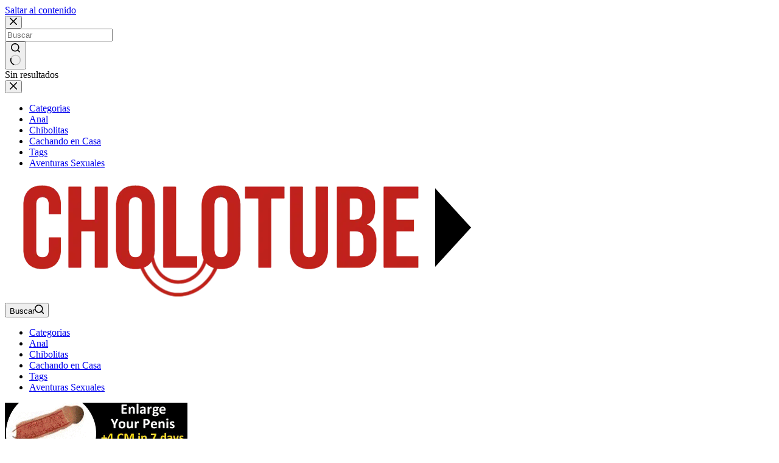

--- FILE ---
content_type: text/html; charset=UTF-8
request_url: https://cholotube.org/mi-novio-tiene-la-pinga-mas-dulce-que-he-probado/
body_size: 9154
content:
<!doctype html><html lang="es" prefix="og: https://ogp.me/ns#"><head><meta charset="UTF-8"><meta name="viewport" content="width=device-width, initial-scale=1, maximum-scale=5, viewport-fit=cover"><link rel="profile" href="https://gmpg.org/xfn/11"><title>Mi novio tiene la pinga mas dulce que he probado - CholoTube</title><meta name="description" content="Que rica pinga y solo para mi. Mi novio es un aventajado, tiene la verga grande y gruesa. Me encanta hacerle sexo oral, pues quiero que llene todo la boca que"/><meta name="robots" content="follow, index, max-snippet:-1, max-video-preview:-1, max-image-preview:large"/><link rel="canonical" href="https://cholotube.org/mi-novio-tiene-la-pinga-mas-dulce-que-he-probado/" /><meta property="og:locale" content="es_ES" /><meta property="og:type" content="article" /><meta property="og:title" content="Mi novio tiene la pinga mas dulce que he probado - CholoTube" /><meta property="og:description" content="Que rica pinga y solo para mi. Mi novio es un aventajado, tiene la verga grande y gruesa. Me encanta hacerle sexo oral, pues quiero que llene todo la boca que" /><meta property="og:url" content="https://cholotube.org/mi-novio-tiene-la-pinga-mas-dulce-que-he-probado/" /><meta property="og:site_name" content="CholoTube" /><meta property="article:tag" content="Chupada de Pinga" /><meta property="article:tag" content="Mamacitas Cachando" /><meta property="article:section" content="Mamadas" /><meta property="og:image" content="https://cholotube.org/wp-content/uploads/2020/06/54402459.jpg" /><meta property="og:image:secure_url" content="https://cholotube.org/wp-content/uploads/2020/06/54402459.jpg" /><meta property="og:image:width" content="300" /><meta property="og:image:height" content="200" /><meta property="og:image:alt" content="Mi novio tiene la pinga mas dulce que he probado" /><meta property="og:image:type" content="image/jpeg" /><meta name="twitter:card" content="summary_large_image" /><meta name="twitter:title" content="Mi novio tiene la pinga mas dulce que he probado - CholoTube" /><meta name="twitter:description" content="Que rica pinga y solo para mi. Mi novio es un aventajado, tiene la verga grande y gruesa. Me encanta hacerle sexo oral, pues quiero que llene todo la boca que" /><meta name="twitter:image" content="https://cholotube.org/wp-content/uploads/2020/06/54402459.jpg" /> <script type="application/ld+json" class="rank-math-schema">{"@context":"https://schema.org","@graph":[{"@type":"BreadcrumbList","@id":"https://cholotube.org/mi-novio-tiene-la-pinga-mas-dulce-que-he-probado/#breadcrumb","itemListElement":[{"@type":"ListItem","position":"1","item":{"@id":"https://cholotube.org","name":"Home"}},{"@type":"ListItem","position":"2","item":{"@id":"https://cholotube.org/mamadas/","name":"Mamadas"}},{"@type":"ListItem","position":"3","item":{"@id":"https://cholotube.org/mi-novio-tiene-la-pinga-mas-dulce-que-he-probado/","name":"Mi novio tiene la pinga mas dulce que he probado"}}]}]}</script> <link rel="alternate" type="application/rss+xml" title="CholoTube &raquo; Feed" href="https://cholotube.org/feed/" /><link rel="alternate" type="application/rss+xml" title="CholoTube &raquo; Feed de los comentarios" href="https://cholotube.org/comments/feed/" /><link rel="alternate" title="oEmbed (JSON)" type="application/json+oembed" href="https://cholotube.org/wp-json/oembed/1.0/embed?url=https%3A%2F%2Fcholotube.org%2Fmi-novio-tiene-la-pinga-mas-dulce-que-he-probado%2F" /><link rel="alternate" title="oEmbed (XML)" type="text/xml+oembed" href="https://cholotube.org/wp-json/oembed/1.0/embed?url=https%3A%2F%2Fcholotube.org%2Fmi-novio-tiene-la-pinga-mas-dulce-que-he-probado%2F&#038;format=xml" /><link data-optimized="2" rel="stylesheet" href="https://cholotube.org/wp-content/litespeed/css/7bbe699845cddb5a420c7dbf2a191f8d.css?ver=506ea" /> <script async src="https://www.googletagmanager.com/gtag/js?id=G-C3PLQ6P0GW"></script> <script>window.dataLayer = window.dataLayer || [];
		function gtag(){dataLayer.push(arguments);}
		gtag('js', new Date());

		gtag('config', 'G-C3PLQ6P0GW');</script> <link rel="https://api.w.org/" href="https://cholotube.org/wp-json/" /><link rel="alternate" title="JSON" type="application/json" href="https://cholotube.org/wp-json/wp/v2/posts/2942" /><link rel="EditURI" type="application/rsd+xml" title="RSD" href="https://cholotube.org/xmlrpc.php?rsd" /><meta name="generator" content="WordPress 6.9" /><link rel='shortlink' href='https://cholotube.org/?p=2942' />
<noscript><link rel='stylesheet' href='https://cholotube.org/wp-content/themes/blocksy/static/bundle/no-scripts.min.css' type='text/css'></noscript><link rel="icon" href="https://cholotube.org/wp-content/uploads/2023/12/favicon-ch.ico" sizes="32x32" /><link rel="icon" href="https://cholotube.org/wp-content/uploads/2023/12/favicon-ch.ico" sizes="192x192" /><link rel="apple-touch-icon" href="https://cholotube.org/wp-content/uploads/2023/12/favicon-ch.ico" /><meta name="msapplication-TileImage" content="https://cholotube.org/wp-content/uploads/2023/12/favicon-ch.ico" /></head><body class="wp-singular post-template-default single single-post postid-2942 single-format-standard wp-custom-logo wp-embed-responsive wp-theme-blocksy wp-child-theme-blocksy-child" data-link="type-2" data-prefix="single_blog_post" data-header="type-1" data-footer="type-1"><a class="skip-link screen-reader-text" href="#main">Saltar al contenido</a><div class="ct-drawer-canvas" data-location="start"><div id="search-modal" class="ct-panel" data-behaviour="modal" role="dialog" aria-label="Búsqueda en ventana emergente" inert><div class="ct-panel-actions">
<button class="ct-toggle-close" data-type="type-1" aria-label="Cerrar la ventana modal de búsqueda">
<svg class="ct-icon" width="12" height="12" viewBox="0 0 15 15"><path d="M1 15a1 1 0 01-.71-.29 1 1 0 010-1.41l5.8-5.8-5.8-5.8A1 1 0 011.7.29l5.8 5.8 5.8-5.8a1 1 0 011.41 1.41l-5.8 5.8 5.8 5.8a1 1 0 01-1.41 1.41l-5.8-5.8-5.8 5.8A1 1 0 011 15z"/></svg>				</button></div><div class="ct-panel-content"><form role="search" method="get" class="ct-search-form"  action="https://cholotube.org/" aria-haspopup="listbox" data-live-results="thumbs"><input
type="search" class="modal-field"		placeholder="Buscar"
value=""
name="s"
autocomplete="off"
title="Buscar..."
aria-label="Buscar..."
><div class="ct-search-form-controls">
<button type="submit" class="wp-element-button" data-button="icon" aria-label="Botón de búsqueda">
<svg class="ct-icon ct-search-button-content" aria-hidden="true" width="15" height="15" viewBox="0 0 15 15"><path d="M14.8,13.7L12,11c0.9-1.2,1.5-2.6,1.5-4.2c0-3.7-3-6.8-6.8-6.8S0,3,0,6.8s3,6.8,6.8,6.8c1.6,0,3.1-0.6,4.2-1.5l2.8,2.8c0.1,0.1,0.3,0.2,0.5,0.2s0.4-0.1,0.5-0.2C15.1,14.5,15.1,14,14.8,13.7z M1.5,6.8c0-2.9,2.4-5.2,5.2-5.2S12,3.9,12,6.8S9.6,12,6.8,12S1.5,9.6,1.5,6.8z"/></svg>
<span class="ct-ajax-loader">
<svg viewBox="0 0 24 24">
<circle cx="12" cy="12" r="10" opacity="0.2" fill="none" stroke="currentColor" stroke-miterlimit="10" stroke-width="2"/><path d="m12,2c5.52,0,10,4.48,10,10" fill="none" stroke="currentColor" stroke-linecap="round" stroke-miterlimit="10" stroke-width="2">
<animateTransform
attributeName="transform"
attributeType="XML"
type="rotate"
dur="0.6s"
from="0 12 12"
to="360 12 12"
repeatCount="indefinite"
/>
</path>
</svg>
</span>
</button><input type="hidden" name="post_type" value="post"><input type="hidden" value="468fdec955" class="ct-live-results-nonce"></div><div class="screen-reader-text" aria-live="polite" role="status">
Sin resultados</div></form></div></div><div id="offcanvas" class="ct-panel ct-header" data-behaviour="right-side" role="dialog" aria-label="Panel fuera del lienzo emergente" inert=""><div class="ct-panel-inner"><div class="ct-panel-actions">
<button class="ct-toggle-close" data-type="type-1" aria-label="Cerrar el cajón">
<svg class="ct-icon" width="12" height="12" viewBox="0 0 15 15"><path d="M1 15a1 1 0 01-.71-.29 1 1 0 010-1.41l5.8-5.8-5.8-5.8A1 1 0 011.7.29l5.8 5.8 5.8-5.8a1 1 0 011.41 1.41l-5.8 5.8 5.8 5.8a1 1 0 01-1.41 1.41l-5.8-5.8-5.8 5.8A1 1 0 011 15z"/></svg>
</button></div><div class="ct-panel-content" data-device="desktop"><div class="ct-panel-content-inner"></div></div><div class="ct-panel-content" data-device="mobile"><div class="ct-panel-content-inner"><nav
class="mobile-menu menu-container"
data-id="mobile-menu" data-interaction="click" data-toggle-type="type-1" data-submenu-dots="yes"	aria-label="Main Menu"><ul id="menu-main-menu-1" class=""><li class="menu-item menu-item-type-post_type menu-item-object-page menu-item-15"><a href="https://cholotube.org/categorias/" class="ct-menu-link">Categorias</a></li><li class="menu-item menu-item-type-taxonomy menu-item-object-category menu-item-12332"><a href="https://cholotube.org/anal/" class="ct-menu-link">Anal</a></li><li class="menu-item menu-item-type-taxonomy menu-item-object-category menu-item-12331"><a href="https://cholotube.org/chibolitas/" class="ct-menu-link">Chibolitas</a></li><li class="menu-item menu-item-type-custom menu-item-object-custom menu-item-14"><a href="https://cholotube.org/cachando-en-casa/" class="ct-menu-link">Cachando en Casa</a></li><li class="menu-item menu-item-type-post_type menu-item-object-page menu-item-16"><a href="https://cholotube.org/tags/" class="ct-menu-link">Tags</a></li><li class="menu-item menu-item-type-custom menu-item-object-custom menu-item-12330"><a target="_blank" href="https://adultfriendfinder.com/go/p69673.subcholnktop?page_id=2417" class="ct-menu-link">Aventuras Sexuales</a></li></ul></nav></div></div></div></div></div><div id="main-container"><header id="header" class="ct-header" data-id="type-1"><div data-device="desktop"><div data-row="middle" data-column-set="2"><div class="ct-container"><div data-column="start" data-placements="1"><div data-items="primary"><div	class="site-branding"
data-id="logo"		><a href="https://cholotube.org/" class="site-logo-container" rel="home" itemprop="url" ><img width="800" height="200" src="https://cholotube.org/wp-content/uploads/2025/10/logo-cholotube1.webp" class="default-logo" alt="CholoTube" decoding="async" fetchpriority="high" srcset="https://cholotube.org/wp-content/uploads/2025/10/logo-cholotube1.webp 800w, https://cholotube.org/wp-content/uploads/2025/10/logo-cholotube1-768x192.webp 768w" sizes="(max-width: 800px) 100vw, 800px" /></a></div></div></div><div data-column="end" data-placements="1"><div data-items="primary">
<button
class="ct-header-search ct-toggle "
data-toggle-panel="#search-modal"
aria-controls="search-modal"
aria-label="Buscar"
data-label="left"
data-id="search"><span class="ct-label ct-hidden-sm ct-hidden-md ct-hidden-lg" aria-hidden="true">Buscar</span><svg class="ct-icon" aria-hidden="true" width="15" height="15" viewBox="0 0 15 15"><path d="M14.8,13.7L12,11c0.9-1.2,1.5-2.6,1.5-4.2c0-3.7-3-6.8-6.8-6.8S0,3,0,6.8s3,6.8,6.8,6.8c1.6,0,3.1-0.6,4.2-1.5l2.8,2.8c0.1,0.1,0.3,0.2,0.5,0.2s0.4-0.1,0.5-0.2C15.1,14.5,15.1,14,14.8,13.7z M1.5,6.8c0-2.9,2.4-5.2,5.2-5.2S12,3.9,12,6.8S9.6,12,6.8,12S1.5,9.6,1.5,6.8z"/></svg></button><nav
id="header-menu-1"
class="header-menu-1 menu-container"
data-id="menu" data-interaction="hover"	data-menu="type-2:default"
data-dropdown="type-1:simple"		data-responsive="no"		aria-label="Main Menu"><ul id="menu-main-menu" class="menu"><li id="menu-item-15" class="menu-item menu-item-type-post_type menu-item-object-page menu-item-15"><a href="https://cholotube.org/categorias/" class="ct-menu-link">Categorias</a></li><li id="menu-item-12332" class="menu-item menu-item-type-taxonomy menu-item-object-category menu-item-12332"><a href="https://cholotube.org/anal/" class="ct-menu-link">Anal</a></li><li id="menu-item-12331" class="menu-item menu-item-type-taxonomy menu-item-object-category menu-item-12331"><a href="https://cholotube.org/chibolitas/" class="ct-menu-link">Chibolitas</a></li><li id="menu-item-14" class="menu-item menu-item-type-custom menu-item-object-custom menu-item-14"><a href="https://cholotube.org/cachando-en-casa/" class="ct-menu-link">Cachando en Casa</a></li><li id="menu-item-16" class="menu-item menu-item-type-post_type menu-item-object-page menu-item-16"><a href="https://cholotube.org/tags/" class="ct-menu-link">Tags</a></li><li id="menu-item-12330" class="menu-item menu-item-type-custom menu-item-object-custom menu-item-12330"><a target="_blank" href="https://adultfriendfinder.com/go/p69673.subcholnktop?page_id=2417" class="ct-menu-link">Aventuras Sexuales</a></li></ul></nav></div></div></div></div><div data-row="bottom" data-column-set="1"><div class="ct-container"><div data-column="middle"><div data-items=""><div
class="ct-header-text "
data-id="text"><div class="entry-content is-layout-flow">
<iframe class="bntop" title="Banner TopMovil" src="//a.magsrv.com/iframe.php?idzone=4804738&amp;size=300x100" width="300" height="100" frameborder="0" scrolling="no"></iframe></div></div></div></div></div></div></div><div data-device="mobile"><div data-row="middle" data-column-set="2"><div class="ct-container"><div data-column="start" data-placements="1"><div data-items="primary"><div	class="site-branding"
data-id="logo"		><a href="https://cholotube.org/" class="site-logo-container" rel="home" itemprop="url" ><img width="800" height="200" src="https://cholotube.org/wp-content/uploads/2025/10/logo-cholotube1.webp" class="default-logo" alt="CholoTube" decoding="async" srcset="https://cholotube.org/wp-content/uploads/2025/10/logo-cholotube1.webp 800w, https://cholotube.org/wp-content/uploads/2025/10/logo-cholotube1-768x192.webp 768w" sizes="(max-width: 800px) 100vw, 800px" /></a></div></div></div><div data-column="end" data-placements="1"><div data-items="primary">
<button
class="ct-header-search ct-toggle "
data-toggle-panel="#search-modal"
aria-controls="search-modal"
aria-label="Buscar"
data-label="left"
data-id="search"><span class="ct-label ct-hidden-sm ct-hidden-md ct-hidden-lg" aria-hidden="true">Buscar</span><svg class="ct-icon" aria-hidden="true" width="15" height="15" viewBox="0 0 15 15"><path d="M14.8,13.7L12,11c0.9-1.2,1.5-2.6,1.5-4.2c0-3.7-3-6.8-6.8-6.8S0,3,0,6.8s3,6.8,6.8,6.8c1.6,0,3.1-0.6,4.2-1.5l2.8,2.8c0.1,0.1,0.3,0.2,0.5,0.2s0.4-0.1,0.5-0.2C15.1,14.5,15.1,14,14.8,13.7z M1.5,6.8c0-2.9,2.4-5.2,5.2-5.2S12,3.9,12,6.8S9.6,12,6.8,12S1.5,9.6,1.5,6.8z"/></svg></button><button
class="ct-header-trigger ct-toggle "
data-toggle-panel="#offcanvas"
aria-controls="offcanvas"
data-design="solid"
data-label="right"
aria-label="Menú"
data-id="trigger"><span class="ct-label ct-hidden-sm ct-hidden-md ct-hidden-lg" aria-hidden="true">Menú</span><svg class="ct-icon" width="18" height="14" viewBox="0 0 18 14" data-type="type-1" aria-hidden="true">
<rect y="0.00" width="18" height="1.7" rx="1"/>
<rect y="6.15" width="18" height="1.7" rx="1"/>
<rect y="12.3" width="18" height="1.7" rx="1"/>
</svg></button></div></div></div></div><div data-row="bottom" data-column-set="1"><div class="ct-container"><div data-column="middle"><div data-items=""><div
class="ct-header-text "
data-id="text"><div class="entry-content is-layout-flow">
<iframe class="bntop" title="Banner TopMovil" src="//a.magsrv.com/iframe.php?idzone=4804738&amp;size=300x100" width="300" height="100" frameborder="0" scrolling="no"></iframe></div></div></div></div></div></div></div></header><main id="main" class="site-main"><div
class="ct-container"
data-sidebar="right"				data-vertical-spacing="top:bottom"><article
id="post-2942"
class="post-2942 post type-post status-publish format-standard has-post-thumbnail hentry category-mamadas tag-chupada-de-pinga tag-mamacitas"><div class="hero-section is-width-constrained" data-type="type-1"><header class="entry-header"><nav class="ct-breadcrumbs" data-source="default"  ><span class="first-item" ><a href="https://cholotube.org/" ><svg class="ct-icon ct-home-icon" width="15" height="15" viewBox="0 0 15 15" fill="currentColor" aria-hidden="true" focusable="false"><path d="M7.5 1 0 7.8h2.1v6.1h4.1V9.8h2.7v4.1H13V7.8h2.1L7.5 1Z"/></svg><span class="screen-reader-text">Inicio</span></a><svg class="ct-separator" fill="currentColor" width="8" height="8" viewBox="0 0 8 8" aria-hidden="true" focusable="false">
<polygon points="2.5,0 6.9,4 2.5,8 "/>
</svg></span><span class="item-0"><a href="https://cholotube.org/mamadas/" ><span >Mamadas</span></a><svg class="ct-separator" fill="currentColor" width="8" height="8" viewBox="0 0 8 8" aria-hidden="true" focusable="false">
<polygon points="2.5,0 6.9,4 2.5,8 "/>
</svg></span><span class="last-item" aria-current="page" ><span >Mi novio tiene la pinga mas dulce que he probado</span></span></nav><h1 class="page-title">Mi novio tiene la pinga mas dulce que he probado</h1><ul class="entry-meta" data-type="simple:circle" ><li class="meta-categories" data-type="pill"><a href="https://cholotube.org/mamadas/" rel="tag" class="ct-term-19">Mamadas</a></li></ul></header></div><div class="entry-content is-layout-flow"><figure class="wp-block-embed is-type-video wp-embed-aspect-16-9 wp-has-aspect-ratio"><div class="wp-block-embed__wrapper"><figure><iframe src="https://www.xvideos.com/embedframe/54402459" width="510" height="400" allowfullscreen="allowfullscreen"></iframe></figure></div></figure><hr><p>Que rica pinga y solo para mi. Mi novio es un aventajado, tiene la verga grande y gruesa. <strong>Me encanta hacerle sexo oral</strong>, pues quiero que llene todo la boca que apenas me cabe. Recibir su lechita me pone a mil.</p></div><div class="entry-tags is-width-constrained "><span class="ct-module-title">Etiquetas</span><div class="entry-tags-items"><a href="https://cholotube.org/tag/chupada-de-pinga/" rel="tag"><span>#</span> Chupada de Pinga</a><a href="https://cholotube.org/tag/mamacitas/" rel="tag"><span>#</span> Mamacitas Cachando</a></div></div><div class="ct-share-box is-width-constrained" data-location="bottom" data-type="type-1" >
<span class="ct-module-title">Compartir</span><div data-icons-type="simple">
<a href="whatsapp://send?text=https%3A%2F%2Fcholotube.org%2Fmi-novio-tiene-la-pinga-mas-dulce-que-he-probado%2F" data-network="whatsapp" aria-label="WhatsApp" rel="noopener noreferrer nofollow">
<span class="ct-icon-container">
<svg
width="20px"
height="20px"
viewBox="0 0 20 20"
aria-hidden="true">
<path d="M10,0C4.5,0,0,4.5,0,10c0,1.9,0.5,3.6,1.4,5.1L0.1,20l5-1.3C6.5,19.5,8.2,20,10,20c5.5,0,10-4.5,10-10S15.5,0,10,0zM6.6,5.3c0.2,0,0.3,0,0.5,0c0.2,0,0.4,0,0.6,0.4c0.2,0.5,0.7,1.7,0.8,1.8c0.1,0.1,0.1,0.3,0,0.4C8.3,8.2,8.3,8.3,8.1,8.5C8,8.6,7.9,8.8,7.8,8.9C7.7,9,7.5,9.1,7.7,9.4c0.1,0.2,0.6,1.1,1.4,1.7c0.9,0.8,1.7,1.1,2,1.2c0.2,0.1,0.4,0.1,0.5-0.1c0.1-0.2,0.6-0.7,0.8-1c0.2-0.2,0.3-0.2,0.6-0.1c0.2,0.1,1.4,0.7,1.7,0.8s0.4,0.2,0.5,0.3c0.1,0.1,0.1,0.6-0.1,1.2c-0.2,0.6-1.2,1.1-1.7,1.2c-0.5,0-0.9,0.2-3-0.6c-2.5-1-4.1-3.6-4.2-3.7c-0.1-0.2-1-1.3-1-2.6c0-1.2,0.6-1.8,0.9-2.1C6.1,5.4,6.4,5.3,6.6,5.3z"/>
</svg>
</span>				</a>
<a href="https://t.me/share/url?url=https%3A%2F%2Fcholotube.org%2Fmi-novio-tiene-la-pinga-mas-dulce-que-he-probado%2F&amp;text=Mi%20novio%20tiene%20la%20pinga%20mas%20dulce%20que%20he%20probado" data-network="telegram" aria-label="Telegram" rel="noopener noreferrer nofollow">
<span class="ct-icon-container">
<svg
width="20px"
height="20px"
viewBox="0 0 20 20"
aria-hidden="true">
<path d="M19.9,3.1l-3,14.2c-0.2,1-0.8,1.3-1.7,0.8l-4.6-3.4l-2.2,2.1c-0.2,0.2-0.5,0.5-0.9,0.5l0.3-4.7L16.4,5c0.4-0.3-0.1-0.5-0.6-0.2L5.3,11.4L0.7,10c-1-0.3-1-1,0.2-1.5l17.7-6.8C19.5,1.4,20.2,1.9,19.9,3.1z"/>
</svg>
</span>				</a>
<a href="/cdn-cgi/l/email-protection#[base64]" data-network="email" aria-label="Correo electrónico" rel="noopener noreferrer nofollow">
<span class="ct-icon-container">
<svg
width="20"
height="20"
viewBox="0 0 20 20"
aria-hidden="true">
<path d="M10,10.1L0,4.7C0.1,3.2,1.4,2,3,2h14c1.6,0,2.9,1.2,3,2.8L10,10.1z M10,11.8c-0.1,0-0.2,0-0.4-0.1L0,6.4V15c0,1.7,1.3,3,3,3h4.9h4.3H17c1.7,0,3-1.3,3-3V6.4l-9.6,5.2C10.2,11.7,10.1,11.7,10,11.8z"/>
</svg>
</span>				</a>
<a href="https://twitter.com/intent/tweet?url=https%3A%2F%2Fcholotube.org%2Fmi-novio-tiene-la-pinga-mas-dulce-que-he-probado%2F&amp;text=Mi%20novio%20tiene%20la%20pinga%20mas%20dulce%20que%20he%20probado" data-network="twitter" aria-label="X (Twitter)" rel="noopener noreferrer nofollow">
<span class="ct-icon-container">
<svg
width="20px"
height="20px"
viewBox="0 0 20 20"
aria-hidden="true">
<path d="M2.9 0C1.3 0 0 1.3 0 2.9v14.3C0 18.7 1.3 20 2.9 20h14.3c1.6 0 2.9-1.3 2.9-2.9V2.9C20 1.3 18.7 0 17.1 0H2.9zm13.2 3.8L11.5 9l5.5 7.2h-4.3l-3.3-4.4-3.8 4.4H3.4l5-5.7-5.3-6.7h4.4l3 4 3.5-4h2.1zM14.4 15 6.8 5H5.6l7.7 10h1.1z"/>
</svg>
</span>				</a></div></div></article><aside class="ct-hidden-sm ct-hidden-md" data-type="type-1" id="sidebar"><div class="ct-sidebar" data-sticky="sidebar"><div class="ct-widget is-layout-flow widget_block" id="block-13"><div style="text-align:center;background:#c0221c;margin-bottom:20px;padding:20px;font-size:18px;border-radius:10px;"><a style="color:#ffffff;" href="https://adultfriendfinder.com/go/p69673.subcholnkvideo?page_id=3012" target="_blank" rel="nofollow">¿Por qué pagar por sexo?</a></div></div><div class="ct-widget is-layout-flow widget_block" id="block-8"><iframe src="//a.magsrv.com/iframe.php?idzone=4800904&size=300x250" width="300" height="250" scrolling="no" marginwidth="0" marginheight="0" frameborder="0"></iframe></div></div></aside></div><div class="ct-related-posts-container" ><div class="ct-container"><div
class="ct-related-posts"
><h3 class="ct-module-title">
Videos relacionados<hr></h3><div class="ct-related-posts-items" data-layout="grid"><article  ><div id="post-3487" class="post-3487 post type-post status-publish format-standard has-post-thumbnail hentry category-mamadas tag-chupada-de-pinga"><a class="ct-media-container" href="https://cholotube.org/sexy-argentina-chupando-pinga-en-la-piscina/" aria-label="Sexy Argentina chupando pinga en la piscina"><img width="300" height="200" src="https://cholotube.org/wp-content/uploads/2020/09/46851365.jpg" class="attachment-medium_large size-medium_large wp-post-image" alt="Sexy Argentina chupando pinga en la piscina" loading="lazy" decoding="async" style="aspect-ratio: 16/9;" title="Sexy Argentina chupando pinga en la piscina 1"></a><h4 class="related-entry-title"><a href="https://cholotube.org/sexy-argentina-chupando-pinga-en-la-piscina/" rel="bookmark">Sexy Argentina chupando pinga en la piscina</a></h4></div></article><article  ><div id="post-9926" class="post-9926 post type-post status-publish format-video has-post-thumbnail hentry category-mamadas tag-mamadas-amateur tag-padres-con-hijas tag-putiporno tag-sexo-interracial tag-vecinas-cacheras post_format-post-format-video"><a class="ct-media-container" href="https://cholotube.org/la-hijastra-de-mi-amigo-me-chupa-la-verga-en-su-propia-habitacion/" aria-label="La hijastra de mi amigo me chupa la verga en su propia habitacion"><img width="768" height="432" src="https://cholotube.org/wp-content/uploads/2023/07/la-hijastra-de-mi-amigo-me-chupa-la-verga-es-su-propia-habitacion-768x432.jpg" class="attachment-medium_large size-medium_large wp-post-image" alt="La hijastra de mi amigo me chupa la verga en su propia habitacion" loading="lazy" decoding="async" srcset="https://cholotube.org/wp-content/uploads/2023/07/la-hijastra-de-mi-amigo-me-chupa-la-verga-es-su-propia-habitacion-768x432.jpg 768w, https://cholotube.org/wp-content/uploads/2023/07/la-hijastra-de-mi-amigo-me-chupa-la-verga-es-su-propia-habitacion-400x225.jpg 400w, https://cholotube.org/wp-content/uploads/2023/07/la-hijastra-de-mi-amigo-me-chupa-la-verga-es-su-propia-habitacion.jpg 1280w" sizes="auto, (max-width: 768px) 100vw, 768px" style="aspect-ratio: 16/9;" title="La hijastra de mi amigo me chupa la verga en su propia habitacion 2"></a><h4 class="related-entry-title"><a href="https://cholotube.org/la-hijastra-de-mi-amigo-me-chupa-la-verga-en-su-propia-habitacion/" rel="bookmark">La hijastra de mi amigo me chupa la verga en su propia habitacion</a></h4></div></article><article  ><div id="post-11305" class="post-11305 post type-post status-publish format-video has-post-thumbnail hentry category-mamadas tag-chupada-de-pinga tag-pingones post_format-post-format-video"><a class="ct-media-container" href="https://cholotube.org/cerdita-de-twiter-mamando-un-pinga-gorda-gruesa/" aria-label="Cerdita de twiter mamando un pinga gorda gruesa"><img width="768" height="432" src="https://cholotube.org/wp-content/uploads/2024/03/cerdita-de-twiter-mamando-un-pinga-gorda-gruesa-768x432.jpg" class="attachment-medium_large size-medium_large wp-post-image" alt="Cerdita de twiter mamando un pinga gorda gruesa" loading="lazy" decoding="async" srcset="https://cholotube.org/wp-content/uploads/2024/03/cerdita-de-twiter-mamando-un-pinga-gorda-gruesa-768x432.jpg 768w, https://cholotube.org/wp-content/uploads/2024/03/cerdita-de-twiter-mamando-un-pinga-gorda-gruesa-400x225.jpg 400w, https://cholotube.org/wp-content/uploads/2024/03/cerdita-de-twiter-mamando-un-pinga-gorda-gruesa.jpg 1280w" sizes="auto, (max-width: 768px) 100vw, 768px" style="aspect-ratio: 16/9;" title="Cerdita de twiter mamando un pinga gorda gruesa 3"></a><h4 class="related-entry-title"><a href="https://cholotube.org/cerdita-de-twiter-mamando-un-pinga-gorda-gruesa/" rel="bookmark">Cerdita de twiter mamando un pinga gorda gruesa</a></h4></div></article><article  ><div id="post-14146" class="post-14146 post type-post status-publish format-video has-post-thumbnail hentry category-mamadas tag-chupada-de-pinga tag-cunada tag-mujeres-infieles post_format-post-format-video"><a class="ct-media-container" href="https://cholotube.org/me-come-la-pinga-la-hermana-de-mi-esposa/" aria-label="Me come la pinga la hermana de mi esposa"><img width="768" height="432" src="https://cholotube.org/wp-content/uploads/2025/07/me-come-la-pinga-la-hermana-de-mi-esposa-768x432.jpg" class="attachment-medium_large size-medium_large wp-post-image" alt="Me come la pinga la hermana de mi esposa" loading="lazy" decoding="async" srcset="https://cholotube.org/wp-content/uploads/2025/07/me-come-la-pinga-la-hermana-de-mi-esposa-768x432.jpg 768w, https://cholotube.org/wp-content/uploads/2025/07/me-come-la-pinga-la-hermana-de-mi-esposa-400x225.jpg 400w, https://cholotube.org/wp-content/uploads/2025/07/me-come-la-pinga-la-hermana-de-mi-esposa.jpg 1280w" sizes="auto, (max-width: 768px) 100vw, 768px" style="aspect-ratio: 16/9;" title="Me come la pinga la hermana de mi esposa 4"></a><h4 class="related-entry-title"><a href="https://cholotube.org/me-come-la-pinga-la-hermana-de-mi-esposa/" rel="bookmark">Me come la pinga la hermana de mi esposa</a></h4></div></article><article  ><div id="post-12624" class="post-12624 post type-post status-publish format-video has-post-thumbnail hentry category-mamadas tag-facial tag-mamadas-amateur post_format-post-format-video"><a class="ct-media-container" href="https://cholotube.org/mamada-jugosa-a-una-pinga-normalito/" aria-label="Mamada jugosa a una pinga normalito"><img width="768" height="432" src="https://cholotube.org/wp-content/uploads/2024/09/mamada-jugosa-a-una-pinga-normalito-768x432.jpg" class="attachment-medium_large size-medium_large wp-post-image" alt="Mamada jugosa a una pinga normalito" loading="lazy" decoding="async" srcset="https://cholotube.org/wp-content/uploads/2024/09/mamada-jugosa-a-una-pinga-normalito-768x432.jpg 768w, https://cholotube.org/wp-content/uploads/2024/09/mamada-jugosa-a-una-pinga-normalito-400x225.jpg 400w, https://cholotube.org/wp-content/uploads/2024/09/mamada-jugosa-a-una-pinga-normalito.jpg 1280w" sizes="auto, (max-width: 768px) 100vw, 768px" style="aspect-ratio: 16/9;" title="Mamada jugosa a una pinga normalito 5"></a><h4 class="related-entry-title"><a href="https://cholotube.org/mamada-jugosa-a-una-pinga-normalito/" rel="bookmark">Mamada jugosa a una pinga normalito</a></h4></div></article><article  ><div id="post-3906" class="post-3906 post type-post status-publish format-standard has-post-thumbnail hentry category-mamadas tag-mamadas-amateur"><a class="ct-media-container" href="https://cholotube.org/llevo-a-su-chico-al-orgasmo-en-unos-minutos/" aria-label="Llevó a su chico al orgasmo en unos minutos"><img width="300" height="200" src="https://cholotube.org/wp-content/uploads/2020/11/58186729.jpg" class="attachment-medium_large size-medium_large wp-post-image" alt="Llevó al chico al orgasmo en unos minutos" loading="lazy" decoding="async" style="aspect-ratio: 16/9;" title="Llevó a su chico al orgasmo en unos minutos 6"></a><h4 class="related-entry-title"><a href="https://cholotube.org/llevo-a-su-chico-al-orgasmo-en-unos-minutos/" rel="bookmark">Llevó a su chico al orgasmo en unos minutos</a></h4></div></article><article  ><div id="post-9849" class="post-9849 post type-post status-publish format-video has-post-thumbnail hentry category-mamadas tag-chupada-de-pinga tag-conos-depilados tag-corridas-femeninas tag-sexo-interracial post_format-post-format-video"><a class="ct-media-container" href="https://cholotube.org/rubita-cachera-haciendo-una-rica-chupada-de-pinga/" aria-label="Rubita cachera haciendo una rica chupada de pinga"><img width="768" height="432" src="https://cholotube.org/wp-content/uploads/2023/06/rubita-cachera-haciendo-una-rica-chupada-de-pinga-768x432.jpg" class="attachment-medium_large size-medium_large wp-post-image" alt="Rubita cachera haciendo una rica chupada de pinga" loading="lazy" decoding="async" srcset="https://cholotube.org/wp-content/uploads/2023/06/rubita-cachera-haciendo-una-rica-chupada-de-pinga-768x432.jpg 768w, https://cholotube.org/wp-content/uploads/2023/06/rubita-cachera-haciendo-una-rica-chupada-de-pinga-400x225.jpg 400w, https://cholotube.org/wp-content/uploads/2023/06/rubita-cachera-haciendo-una-rica-chupada-de-pinga.jpg 1280w" sizes="auto, (max-width: 768px) 100vw, 768px" style="aspect-ratio: 16/9;" title="Rubita cachera haciendo una rica chupada de pinga 7"></a><h4 class="related-entry-title"><a href="https://cholotube.org/rubita-cachera-haciendo-una-rica-chupada-de-pinga/" rel="bookmark">Rubita cachera haciendo una rica chupada de pinga</a></h4></div></article><article  ><div id="post-9188" class="post-9188 post type-post status-publish format-video has-post-thumbnail hentry category-mamadas tag-choliporno tag-mamadas-amateur tag-pingones post_format-post-format-video"><a class="ct-media-container" href="https://cholotube.org/mamada-y-paja-de-hermosa-chica-hasta-que-se-corren-en-su-mano/" aria-label="Mamada y paja de hermosa chica hasta que se corren en su mano"><img width="768" height="432" src="https://cholotube.org/wp-content/uploads/2022/09/mamada-y-paja-de-hermosa-chica-hasta-que-se-corren-en-su-mano-768x432.jpg" class="attachment-medium_large size-medium_large wp-post-image" alt="Mamada y paja de hermosa chica hasta que se corren en su mano" loading="lazy" decoding="async" srcset="https://cholotube.org/wp-content/uploads/2022/09/mamada-y-paja-de-hermosa-chica-hasta-que-se-corren-en-su-mano-768x432.jpg 768w, https://cholotube.org/wp-content/uploads/2022/09/mamada-y-paja-de-hermosa-chica-hasta-que-se-corren-en-su-mano-400x225.jpg 400w, https://cholotube.org/wp-content/uploads/2022/09/mamada-y-paja-de-hermosa-chica-hasta-que-se-corren-en-su-mano.jpg 1280w" sizes="auto, (max-width: 768px) 100vw, 768px" style="aspect-ratio: 16/9;" title="Mamada y paja de hermosa chica hasta que se corren en su mano 8"></a><h4 class="related-entry-title"><a href="https://cholotube.org/mamada-y-paja-de-hermosa-chica-hasta-que-se-corren-en-su-mano/" rel="bookmark">Mamada y paja de hermosa chica hasta que se corren en su mano</a></h4></div></article><article  ><div id="post-4283" class="post-4283 post type-post status-publish format-standard has-post-thumbnail hentry category-mamadas tag-mamadas-amateur"><a class="ct-media-container" href="https://cholotube.org/hermosa-tetona-sabe-como-chupar-pingas-enormes/" aria-label="Hermosa tetona sabe como chupar pingas enormes"><img width="300" height="200" src="https://cholotube.org/wp-content/uploads/2021/01/52750999.jpg" class="attachment-medium_large size-medium_large wp-post-image" alt="Hermosa tetona sabe como chupar pingas enormes" loading="lazy" decoding="async" style="aspect-ratio: 16/9;" title="Hermosa tetona sabe como chupar pingas enormes 9"></a><h4 class="related-entry-title"><a href="https://cholotube.org/hermosa-tetona-sabe-como-chupar-pingas-enormes/" rel="bookmark">Hermosa tetona sabe como chupar pingas enormes</a></h4></div></article><article  ><div id="post-9775" class="post-9775 post type-post status-publish format-video has-post-thumbnail hentry category-mamadas tag-mamadas-amateur tag-peruanas-cacheras tag-putiporno post_format-post-format-video"><a class="ct-media-container" href="https://cholotube.org/mi-mejor-amiga-me-hace-chupada-de-pinga/" aria-label="Mi mejor amiga me hace chupada de pinga"><img width="768" height="432" src="https://cholotube.org/wp-content/uploads/2023/03/mi-mejor-amiga-me-hace-chupada-de-pinga-768x432.jpg" class="attachment-medium_large size-medium_large wp-post-image" alt="Mi mejor amiga me hace chupada de pinga" loading="lazy" decoding="async" srcset="https://cholotube.org/wp-content/uploads/2023/03/mi-mejor-amiga-me-hace-chupada-de-pinga-768x432.jpg 768w, https://cholotube.org/wp-content/uploads/2023/03/mi-mejor-amiga-me-hace-chupada-de-pinga-400x225.jpg 400w, https://cholotube.org/wp-content/uploads/2023/03/mi-mejor-amiga-me-hace-chupada-de-pinga.jpg 1280w" sizes="auto, (max-width: 768px) 100vw, 768px" style="aspect-ratio: 16/9;" title="Mi mejor amiga me hace chupada de pinga 10"></a><h4 class="related-entry-title"><a href="https://cholotube.org/mi-mejor-amiga-me-hace-chupada-de-pinga/" rel="bookmark">Mi mejor amiga me hace chupada de pinga</a></h4></div></article></div></div></div></div></main><footer id="footer" class="ct-footer" data-id="type-1"><div data-row="top"><div class="ct-container"><div data-column="widget-area-3"><div class="ct-widget is-layout-flow widget_block" id="block-12"><iframe loading="lazy" width="425" scrolling="no" frameborder="0" src="https://banners.adultfriendfinder.com/piclist?background_color=%23ffffff&banner_title=1Encuentra+sexo+en+Peru&border_color=%23DDDDDD&display=horizontal&explicit=1&find_sex=2&gradient_color=%23B70B5E&link_color=%23E70D23&looking_for_person=1&no_anim_gif=1&no_fakevid=1&no_flash=1&other_page=banners_member_models_customize&page=cover&page_type=customizable_tools_banner&photo=2&pic_border_color=%23000000&pic_border_width=0&pid=p69673.subchoimgspie&race=0&rollover_header_color=%23E70D23&rows=1&show_join_link=0&show_profile=1&show_title=1&site=ffadult&size=2&target=_blank&text_bg_color=%23F10E0E&text_color=%23ffffff&thumb=bigsquare&title_color=%23000000&width=100%25&spcpromo_creative=July-spc&iframe=1" style="vertical-align: middle;" height="300"></iframe></div></div></div></div><div data-row="middle"><div class="ct-container" data-columns-divider="md:sm"><div data-column="widget-area-1"><div class="ct-widget is-layout-flow widget_block widget_text" id="block-9"><p><strong>Aviso Legal</strong>: Los vídeos que aparecen esta web no están alojados en los servidores de Cholotube. Estos videos se encuentran alojados en otros sitios webs de Internet (Xvideos.com, Pornhub.com, XNXX.com), por lo cual se reproducen desde dichos lugares mediante la técnica de framing. Por ello, Cholotube no será responsable de los daños y prejuicios que deriven de la visualización de dichos vídeos por parte de los usuarios.</p></div></div><div data-column="widget-area-2"><div class="ct-widget is-layout-flow widget_nav_menu" id="nav_menu-2"><div class="menu-footer-menu-container"><ul id="menu-footer-menu" class="widget-menu"><li id="menu-item-18" class="menu-item menu-item-type-post_type menu-item-object-page menu-item-18"><a href="https://cholotube.org/18-u-s-c-2257/">18 U.S.C 2257</a></li><li id="menu-item-19" class="menu-item menu-item-type-post_type menu-item-object-page menu-item-19"><a href="https://cholotube.org/dmca/">DMCA</a></li><li id="menu-item-20" class="menu-item menu-item-type-post_type menu-item-object-page menu-item-20"><a href="https://cholotube.org/?page_id=3">Privacy Policy</a></li><li id="menu-item-21" class="menu-item menu-item-type-post_type menu-item-object-page menu-item-21"><a href="https://cholotube.org/terms-of-use/">Terms of Use</a></li></ul></div></div></div></div></div></footer></div> <script data-cfasync="false" src="/cdn-cgi/scripts/5c5dd728/cloudflare-static/email-decode.min.js"></script><script type="speculationrules">{"prefetch":[{"source":"document","where":{"and":[{"href_matches":"/*"},{"not":{"href_matches":["/wp-*.php","/wp-admin/*","/wp-content/uploads/*","/wp-content/*","/wp-content/plugins/*","/wp-content/themes/blocksy-child/*","/wp-content/themes/blocksy/*","/*\\?(.+)"]}},{"not":{"selector_matches":"a[rel~=\"nofollow\"]"}},{"not":{"selector_matches":".no-prefetch, .no-prefetch a"}}]},"eagerness":"conservative"}]}</script> <script data-optimized="1" id="ct-scripts-js-extra">var ct_localizations={"ajax_url":"https://cholotube.org/wp-admin/admin-ajax.php","public_url":"https://cholotube.org/wp-content/themes/blocksy/static/bundle/","rest_url":"https://cholotube.org/wp-json/","search_url":"https://cholotube.org/search/QUERY_STRING/","show_more_text":"Mostrar m\u00e1s","more_text":"M\u00e1s","search_live_results":"Resultados de b\u00fasqueda","search_live_no_results":"Sin resultados","search_live_no_result":"Sin resultados","search_live_one_result":"Obtuviste %s resultado. Por favor, pulsa en la pesta\u00f1a para seleccionarlo.","search_live_many_results":"Obtuviste %s resultados. Por favor, pulsa en la pesta\u00f1a para seleccionar uno.","search_live_stock_status_texts":{"instock":"Hay existencias","outofstock":"Agotado"},"clipboard_copied":"\u00a1Copiado!","clipboard_failed":"Error al copiar","expand_submenu":"Abrir el men\u00fa desplegable","collapse_submenu":"Cerrar el men\u00fa desplegable","dynamic_js_chunks":[{"id":"blocksy_sticky_header","selector":"header [data-sticky]","url":"https://cholotube.org/wp-content/plugins/blocksy-companion/static/bundle/sticky.js?ver=2.1.23"}],"dynamic_styles":{"lazy_load":"https://cholotube.org/wp-content/themes/blocksy/static/bundle/non-critical-styles.min.css?ver=2.1.23","search_lazy":"https://cholotube.org/wp-content/themes/blocksy/static/bundle/non-critical-search-styles.min.css?ver=2.1.23","back_to_top":"https://cholotube.org/wp-content/themes/blocksy/static/bundle/back-to-top.min.css?ver=2.1.23"},"dynamic_styles_selectors":[{"selector":".ct-header-cart, #woo-cart-panel","url":"https://cholotube.org/wp-content/themes/blocksy/static/bundle/cart-header-element-lazy.min.css?ver=2.1.23"},{"selector":".flexy","url":"https://cholotube.org/wp-content/themes/blocksy/static/bundle/flexy.min.css?ver=2.1.23"},{"selector":"#account-modal","url":"https://cholotube.org/wp-content/plugins/blocksy-companion/static/bundle/header-account-modal-lazy.min.css?ver=2.1.23"},{"selector":".ct-header-account","url":"https://cholotube.org/wp-content/plugins/blocksy-companion/static/bundle/header-account-dropdown-lazy.min.css?ver=2.1.23"}]}</script> <script data-optimized="1" src="https://cholotube.org/wp-content/litespeed/js/d05ac63b0dca9e64fca492a99832d6c5.js?ver=6f451" id="ct-scripts-js"></script> <script defer src="https://static.cloudflareinsights.com/beacon.min.js/vcd15cbe7772f49c399c6a5babf22c1241717689176015" integrity="sha512-ZpsOmlRQV6y907TI0dKBHq9Md29nnaEIPlkf84rnaERnq6zvWvPUqr2ft8M1aS28oN72PdrCzSjY4U6VaAw1EQ==" data-cf-beacon='{"version":"2024.11.0","token":"a0a37032fd4944c19a826c355593ab0f","r":1,"server_timing":{"name":{"cfCacheStatus":true,"cfEdge":true,"cfExtPri":true,"cfL4":true,"cfOrigin":true,"cfSpeedBrain":true},"location_startswith":null}}' crossorigin="anonymous"></script>
</body></html>
<!-- Page optimized by LiteSpeed Cache @2026-01-13 21:38:28 -->

<!-- Page cached by LiteSpeed Cache 7.7 on 2026-01-13 21:38:28 -->

--- FILE ---
content_type: text/html; charset=utf-8
request_url: https://www.xvideos.com/embedframe/54402459
body_size: 9811
content:
<!doctype html>
<html lang="en">
<head>
	<title>Xvideos.com embed video</title>
	<!--[if IE]><meta http-equiv="X-UA-Compatible" content="IE=edge,chrome=1"><![endif]-->
	<meta name="viewport" content="width=device-width, initial-scale=1.0, user-scalable=no" />
	<link rel="stylesheet" href="https://static-cdn77.xvideos-cdn.com/v-484df32ef07/v3/css/default/embed.css">
	<script>if(!window.xv){window.xv={};}window.xv.conf={"data":{"show_disclaimer":false,"action":"embed"},"sitename":"default","dyn":{"locale":"en","enafeats":["vv","vvi","cf","ca","pp","op","s","scr","vil","w","mcv","ch","cca","cn","g","fc","ui","at","pv","ga"],"disfeats":[],"frcfeats":[],"askcst":false,"ads":{"site":"xvideos","categories":"","keywords":"","tracker":"","exo_tracker":"","is_channel":0,"banners":[]}}};</script>
</head>
<body>	<div id="wpn_ad_square"></div>
	<script src="https://static-cdn77.xvideos-cdn.com/v-0c3076f6809/v3/js/skins/min/default.embed.static.js"></script>
	<script>var video_related=[{"id":87896655,"eid":"okdkiuf27b4","isfw":null,"u":"\/video.okdkiuf27b4\/hard_fucking_hottest_milf_victoria_june","i":"https:\/\/cdn77-pic.xvideos-cdn.com\/videos\/thumbs169\/e5\/6f\/ad\/e56fad0e3825d6a0e75f5a9ae5821a11\/e56fad0e3825d6a0e75f5a9ae5821a11.21.jpg","il":"https:\/\/cdn77-pic.xvideos-cdn.com\/videos\/thumbs169ll\/e5\/6f\/ad\/e56fad0e3825d6a0e75f5a9ae5821a11\/e56fad0e3825d6a0e75f5a9ae5821a11.21.jpg","if":"https:\/\/cdn77-pic.xvideos-cdn.com\/videos\/thumbs169lll\/e5\/6f\/ad\/e56fad0e3825d6a0e75f5a9ae5821a11\/e56fad0e3825d6a0e75f5a9ae5821a11.21.jpg","ip":"https:\/\/cdn77-pic.xvideos-cdn.com\/videos\/thumbs169lll\/e5\/6f\/ad\/e56fad0e3825d6a0e75f5a9ae5821a11\/e56fad0e3825d6a0e75f5a9ae5821a11.21.jpg","c":10,"ipu":"https:\/\/cdn77-pic.xvideos-cdn.com\/videos\/thumbnails\/9b\/c8\/43\/87896655\/video_preview.mp4","mu":"https:\/\/cdn77-pic.xvideos-cdn.com\/videos\/thumbnails\/9b\/c8\/43\/87896655\/mozaique_listing.jpg","tf":"Hard Fucking Hottest Milf Victoria June","t":"Hard Fucking Hottest Milf Victoria June","d":"10 min","r":"99%","n":"1.1M","v":0,"vim":0,"vv":0,"hm":1,"h":1,"hp":1,"td":1,"fk":0,"ui":381252475,"p":"maximo_garcia","pn":"Maximo Garcia","pu":"\/maximo_garcia","ch":true,"pm":false,"ut":null},{"id":87722801,"eid":"okalbkhdcdc","isfw":null,"u":"\/video.okalbkhdcdc\/rough_sex_with_a_perfect_body_blonde_argentinian_-_barbie_fit","i":"https:\/\/thumb-cdn77.xvideos-cdn.com\/f1c756bf-f4b0-4bf2-a045-013f363f76bf\/0\/xv_4_t.jpg","il":"https:\/\/thumb-cdn77.xvideos-cdn.com\/f1c756bf-f4b0-4bf2-a045-013f363f76bf\/0\/xv_4_t.jpg","if":"https:\/\/thumb-cdn77.xvideos-cdn.com\/f1c756bf-f4b0-4bf2-a045-013f363f76bf\/0\/xv_4_t.jpg","ip":"https:\/\/thumb-cdn77.xvideos-cdn.com\/f1c756bf-f4b0-4bf2-a045-013f363f76bf\/0\/xv_4_t.jpg","st1":"https:\/\/thumb-cdn77.xvideos-cdn.com\/f1c756bf-f4b0-4bf2-a045-013f363f76bf\/0\/xv_2_t.jpg","c":21,"ipu":"https:\/\/thumb-cdn77.xvideos-cdn.com\/f1c756bf-f4b0-4bf2-a045-013f363f76bf\/0\/preview.mp4","mu":"https:\/\/thumb-cdn77.xvideos-cdn.com\/f1c756bf-f4b0-4bf2-a045-013f363f76bf\/0\/mozaique_listing.jpg","tf":"Rough Sex With A Perfect Body Blonde Argentinian - Barbie Fit","t":"Rough Sex With A Perfect Body Blonde Argentinia...","d":"10 min","r":"98%","n":"2.3M","v":0,"vim":0,"vv":0,"hm":1,"h":1,"hp":1,"td":1,"fk":0,"ui":381252475,"p":"maximo_garcia","pn":"Maximo Garcia","pu":"\/maximo_garcia","ch":true,"pm":false,"ut":null},{"id":62195923,"eid":"kbotldkbc0c","isfw":null,"u":"\/video.kbotldkbc0c\/squirting_and_swallowing_on_an_uber_got_kicked_out_","i":"https:\/\/thumb-cdn77.xvideos-cdn.com\/bbdc121c-2aca-4dfa-a7b2-0809edc9b042\/0\/xv_25_t.jpg","il":"https:\/\/thumb-cdn77.xvideos-cdn.com\/bbdc121c-2aca-4dfa-a7b2-0809edc9b042\/0\/xv_25_t.jpg","if":"https:\/\/thumb-cdn77.xvideos-cdn.com\/bbdc121c-2aca-4dfa-a7b2-0809edc9b042\/0\/xv_25_t.jpg","ip":"https:\/\/thumb-cdn77.xvideos-cdn.com\/bbdc121c-2aca-4dfa-a7b2-0809edc9b042\/0\/xv_25_t.jpg","st1":"https:\/\/thumb-cdn77.xvideos-cdn.com\/bbdc121c-2aca-4dfa-a7b2-0809edc9b042\/0\/xv_2_t.jpg","c":21,"ipu":"https:\/\/thumb-cdn77.xvideos-cdn.com\/bbdc121c-2aca-4dfa-a7b2-0809edc9b042\/0\/preview.mp4","mu":"https:\/\/thumb-cdn77.xvideos-cdn.com\/bbdc121c-2aca-4dfa-a7b2-0809edc9b042\/0\/mozaique_listing.jpg","tf":"SQUIRTING AND SWALLOWING ON AN UBER! GOT KICKED OUT!","t":"SQUIRTING AND SWALLOWING ON AN UBER! GOT KICKED...","d":"10 min","r":"99%","n":"4.7M","v":0,"vim":0,"vv":0,"hm":1,"h":1,"hp":1,"td":0,"fk":0,"ui":380569169,"p":"andy_stone_films","pn":"Andy Stone Films","pu":"\/andy_stone_films","ch":true,"pm":false,"ut":null},{"id":39303568,"eid":"iombvvte21a","isfw":null,"u":"\/video.iombvvte21a\/beauty4k.com_-_nikol_b._-_thin_beauty_and_a_beasty_cock","i":"https:\/\/gcore-pic.xvideos-cdn.com\/videos\/thumbs169\/aa\/fd\/2d\/aafd2d579ef4a17b22bf7a037fad4fd6\/aafd2d579ef4a17b22bf7a037fad4fd6.17.jpg","il":"https:\/\/gcore-pic.xvideos-cdn.com\/videos\/thumbs169ll\/aa\/fd\/2d\/aafd2d579ef4a17b22bf7a037fad4fd6\/aafd2d579ef4a17b22bf7a037fad4fd6.17.jpg","if":"https:\/\/gcore-pic.xvideos-cdn.com\/videos\/thumbs169lll\/aa\/fd\/2d\/aafd2d579ef4a17b22bf7a037fad4fd6\/aafd2d579ef4a17b22bf7a037fad4fd6.17.jpg","ip":"https:\/\/gcore-pic.xvideos-cdn.com\/videos\/thumbs169lll\/aa\/fd\/2d\/aafd2d579ef4a17b22bf7a037fad4fd6\/aafd2d579ef4a17b22bf7a037fad4fd6.17.jpg","st1":"https:\/\/gcore-pic.xvideos-cdn.com\/videos\/thumbs169lll\/aa\/fd\/2d\/aafd2d579ef4a17b22bf7a037fad4fd6\/aafd2d579ef4a17b22bf7a037fad4fd6.6.jpg","c":19,"ipu":"https:\/\/gcore-pic.xvideos-cdn.com\/videos\/thumbnails\/ae\/b8\/9c\/39303568\/video_preview.mp4","mu":"https:\/\/gcore-pic.xvideos-cdn.com\/videos\/thumbnails\/ae\/b8\/9c\/39303568\/mozaique_listing.jpg","tf":"Beauty4k.com - Nikol b. - Thin Beauty and a Beasty Cock","t":"Beauty4k.com - Nikol b. - Thin Beauty and a Bea...","d":"6 min","r":"99%","n":"1.9M","v":0,"vim":0,"vv":0,"hm":1,"h":1,"hp":1,"td":0,"fk":0,"ui":130680109,"p":"beauty4k-com","pn":"Beauty4K.com","pu":"\/beauty4k-com","ch":true,"pm":false,"ut":null},{"id":62209551,"eid":"kboketf719e","isfw":null,"u":"\/video.kboketf719e\/homemade_sex_with_beautiful_blonde_girl","i":"https:\/\/thumb-cdn77.xvideos-cdn.com\/46f723e6-4327-4cec-b0af-861f8bd865e5\/0\/xv_16_t.jpg","il":"https:\/\/thumb-cdn77.xvideos-cdn.com\/46f723e6-4327-4cec-b0af-861f8bd865e5\/0\/xv_16_t.jpg","if":"https:\/\/thumb-cdn77.xvideos-cdn.com\/46f723e6-4327-4cec-b0af-861f8bd865e5\/0\/xv_16_t.jpg","ip":"https:\/\/thumb-cdn77.xvideos-cdn.com\/46f723e6-4327-4cec-b0af-861f8bd865e5\/0\/xv_16_t.jpg","c":21,"ipu":"https:\/\/thumb-cdn77.xvideos-cdn.com\/46f723e6-4327-4cec-b0af-861f8bd865e5\/0\/preview.mp4","mu":"https:\/\/thumb-cdn77.xvideos-cdn.com\/46f723e6-4327-4cec-b0af-861f8bd865e5\/0\/mozaique_listing.jpg","tf":"Homemade sex with beautiful blonde girl","t":"Homemade sex with beautiful blonde girl","d":"6 min","r":"100%","n":"16.4M","v":0,"vim":0,"vv":0,"hm":1,"h":1,"hp":1,"td":1,"fk":0,"ui":381252475,"p":"maximo_garcia","pn":"Maximo Garcia","pu":"\/maximo_garcia","ch":true,"pm":false,"ut":null},{"id":44137573,"eid":"iahmcpoc7a7","isfw":null,"u":"\/video.iahmcpoc7a7\/teens_love_huge_cocks_-_b._nicols_erik_everhard_-_euro_girl_pickup_-_reality_kings","i":"https:\/\/cdn77-pic.xvideos-cdn.com\/videos\/thumbs169\/b6\/96\/90\/b69690a56bc8fe45768e36a5053ea344\/b69690a56bc8fe45768e36a5053ea344.8.jpg","il":"https:\/\/cdn77-pic.xvideos-cdn.com\/videos\/thumbs169ll\/b6\/96\/90\/b69690a56bc8fe45768e36a5053ea344\/b69690a56bc8fe45768e36a5053ea344.8.jpg","if":"https:\/\/cdn77-pic.xvideos-cdn.com\/videos\/thumbs169lll\/b6\/96\/90\/b69690a56bc8fe45768e36a5053ea344\/b69690a56bc8fe45768e36a5053ea344.8.jpg","ip":"https:\/\/cdn77-pic.xvideos-cdn.com\/videos\/thumbs169lll\/b6\/96\/90\/b69690a56bc8fe45768e36a5053ea344\/b69690a56bc8fe45768e36a5053ea344.8.jpg","st1":"https:\/\/cdn77-pic.xvideos-cdn.com\/videos\/thumbs169lll\/b6\/96\/90\/b69690a56bc8fe45768e36a5053ea344\/b69690a56bc8fe45768e36a5053ea344.8.jpg","c":10,"ipu":"https:\/\/cdn77-pic.xvideos-cdn.com\/videos\/thumbnails\/14\/53\/db\/44137573\/video_preview.mp4","mu":"https:\/\/cdn77-pic.xvideos-cdn.com\/videos\/thumbnails\/14\/53\/db\/44137573\/mozaique_listing.jpg","tf":"Teens love Huge COCKS - (b. Nicols, Erik Everhard) - Euro Girl Pickup - Reality Kings","t":"Teens love Huge COCKS - (b. Nicols, Erik Everha...","d":"10 min","r":"100%","n":"4M","v":0,"vim":0,"vv":0,"hm":1,"h":1,"hp":0,"td":0,"fk":0,"ui":11314760,"p":"teens-love-huge-cocks","pn":"Teens Love Huge Cocks","pu":"\/teens-love-huge-cocks","ch":true,"pm":false,"ut":null},{"id":54397169,"eid":"kketlfhaa7c","isfw":null,"u":"\/video.kketlfhaa7c\/pov_blowjob_with_venezuelan_teen_b._nicols","i":"https:\/\/cdn77-pic.xvideos-cdn.com\/videos\/thumbs169\/60\/a8\/2a\/60a82a05de522cd3da2d01e51657959c\/60a82a05de522cd3da2d01e51657959c.21.jpg","il":"https:\/\/cdn77-pic.xvideos-cdn.com\/videos\/thumbs169ll\/60\/a8\/2a\/60a82a05de522cd3da2d01e51657959c\/60a82a05de522cd3da2d01e51657959c.21.jpg","if":"https:\/\/cdn77-pic.xvideos-cdn.com\/videos\/thumbs169lll\/60\/a8\/2a\/60a82a05de522cd3da2d01e51657959c\/60a82a05de522cd3da2d01e51657959c.21.jpg","ip":"https:\/\/cdn77-pic.xvideos-cdn.com\/videos\/thumbs169lll\/60\/a8\/2a\/60a82a05de522cd3da2d01e51657959c\/60a82a05de522cd3da2d01e51657959c.21.jpg","c":10,"ipu":"https:\/\/cdn77-pic.xvideos-cdn.com\/videos\/thumbnails\/c1\/c8\/bf\/54397169\/video_preview.mp4","mu":"https:\/\/cdn77-pic.xvideos-cdn.com\/videos\/thumbnails\/c1\/c8\/bf\/54397169\/mozaique_listing.jpg","tf":"POV blowjob with venezuelan teen b. Nicols","t":"POV blowjob with venezuelan teen b. Nicols","d":"8 min","r":"97%","n":"1.5M","v":0,"vim":0,"vv":0,"hm":1,"h":1,"hp":1,"td":0,"fk":0,"ui":381252475,"p":"maximo_garcia","pn":"Maximo Garcia","pu":"\/maximo_garcia","ch":true,"pm":false,"ut":null},{"id":62401293,"eid":"kblibtdca4c","isfw":null,"u":"\/video.kblibtdca4c\/russian_babe_like_to_take_big_dick","i":"https:\/\/thumb-cdn77.xvideos-cdn.com\/26273fa5-f710-4caf-b975-ee4ee64795a1\/0\/xv_8_t.jpg","il":"https:\/\/thumb-cdn77.xvideos-cdn.com\/26273fa5-f710-4caf-b975-ee4ee64795a1\/0\/xv_8_t.jpg","if":"https:\/\/thumb-cdn77.xvideos-cdn.com\/26273fa5-f710-4caf-b975-ee4ee64795a1\/0\/xv_8_t.jpg","ip":"https:\/\/thumb-cdn77.xvideos-cdn.com\/26273fa5-f710-4caf-b975-ee4ee64795a1\/0\/xv_8_t.jpg","c":21,"ipu":"https:\/\/thumb-cdn77.xvideos-cdn.com\/26273fa5-f710-4caf-b975-ee4ee64795a1\/0\/preview.mp4","mu":"https:\/\/thumb-cdn77.xvideos-cdn.com\/26273fa5-f710-4caf-b975-ee4ee64795a1\/0\/mozaique_listing.jpg","tf":"Russian babe like to take big dick","t":"Russian babe like to take big dick","d":"7 min","r":"100%","n":"5.7M","v":0,"vim":0,"vv":0,"hm":1,"h":1,"hp":1,"td":1,"fk":0,"ui":381252475,"p":"maximo_garcia","pn":"Maximo Garcia","pu":"\/maximo_garcia","ch":true,"pm":false,"ut":null},{"id":85258201,"eid":"ohuefdv84de","isfw":null,"u":"\/video.ohuefdv84de\/latina_with_amazing_curves_fucktime_with_maximo_garcia","i":"https:\/\/thumb-cdn77.xvideos-cdn.com\/884cb1c1-b671-4912-8dcb-d10296ceac4f\/0\/xv_10_t.jpg","il":"https:\/\/thumb-cdn77.xvideos-cdn.com\/884cb1c1-b671-4912-8dcb-d10296ceac4f\/0\/xv_10_t.jpg","if":"https:\/\/thumb-cdn77.xvideos-cdn.com\/884cb1c1-b671-4912-8dcb-d10296ceac4f\/0\/xv_10_t.jpg","ip":"https:\/\/thumb-cdn77.xvideos-cdn.com\/884cb1c1-b671-4912-8dcb-d10296ceac4f\/0\/xv_10_t.jpg","c":21,"ipu":"https:\/\/thumb-cdn77.xvideos-cdn.com\/884cb1c1-b671-4912-8dcb-d10296ceac4f\/0\/preview.mp4","mu":"https:\/\/thumb-cdn77.xvideos-cdn.com\/884cb1c1-b671-4912-8dcb-d10296ceac4f\/0\/mozaique_listing.jpg","tf":"Latina With Amazing Curves Fucktime With Maximo Garcia","t":"Latina With Amazing Curves Fucktime With Maximo...","d":"10 min","r":"100%","n":"3M","v":0,"vim":0,"vv":0,"hm":1,"h":1,"hp":1,"td":1,"fk":0,"ui":381252475,"p":"maximo_garcia","pn":"Maximo Garcia","pu":"\/maximo_garcia","ch":true,"pm":false,"ut":null},{"id":54580737,"eid":"kutdpth2034","isfw":null,"u":"\/video.kutdpth2034\/pov_sex_with_hungarian_barbie_tiffany_tatum","i":"https:\/\/thumb-cdn77.xvideos-cdn.com\/79482a91-fb42-4333-9118-ea19a68a045b\/0\/xv_13_t.jpg","il":"https:\/\/thumb-cdn77.xvideos-cdn.com\/79482a91-fb42-4333-9118-ea19a68a045b\/0\/xv_13_t.jpg","if":"https:\/\/thumb-cdn77.xvideos-cdn.com\/79482a91-fb42-4333-9118-ea19a68a045b\/0\/xv_13_t.jpg","ip":"https:\/\/thumb-cdn77.xvideos-cdn.com\/79482a91-fb42-4333-9118-ea19a68a045b\/0\/xv_13_t.jpg","st1":"https:\/\/thumb-cdn77.xvideos-cdn.com\/79482a91-fb42-4333-9118-ea19a68a045b\/0\/xv_1_t.jpg","c":21,"ipu":"https:\/\/thumb-cdn77.xvideos-cdn.com\/79482a91-fb42-4333-9118-ea19a68a045b\/0\/preview.mp4","mu":"https:\/\/thumb-cdn77.xvideos-cdn.com\/79482a91-fb42-4333-9118-ea19a68a045b\/0\/mozaique_listing.jpg","tf":"POV sex with Hungarian barbie Tiffany Tatum","t":"POV sex with Hungarian barbie Tiffany Tatum","d":"10 min","r":"100%","n":"3M","v":0,"vim":0,"vv":0,"hm":1,"h":1,"hp":1,"td":0,"fk":0,"ui":381252475,"p":"maximo_garcia","pn":"Maximo Garcia","pu":"\/maximo_garcia","ch":true,"pm":false,"ut":null},{"id":54616151,"eid":"kuhptom95d2","isfw":null,"u":"\/video.kuhptom95d2\/pov_sex_on_the_uber_with_b._nicols","i":"https:\/\/cdn77-pic.xvideos-cdn.com\/videos\/thumbs169\/38\/33\/cd\/3833cd7e6354fe012adbf7270423df34\/3833cd7e6354fe012adbf7270423df34.15.jpg","il":"https:\/\/cdn77-pic.xvideos-cdn.com\/videos\/thumbs169ll\/38\/33\/cd\/3833cd7e6354fe012adbf7270423df34\/3833cd7e6354fe012adbf7270423df34.15.jpg","if":"https:\/\/cdn77-pic.xvideos-cdn.com\/videos\/thumbs169lll\/38\/33\/cd\/3833cd7e6354fe012adbf7270423df34\/3833cd7e6354fe012adbf7270423df34.15.jpg","ip":"https:\/\/cdn77-pic.xvideos-cdn.com\/videos\/thumbs169lll\/38\/33\/cd\/3833cd7e6354fe012adbf7270423df34\/3833cd7e6354fe012adbf7270423df34.15.jpg","st1":"https:\/\/cdn77-pic.xvideos-cdn.com\/videos\/thumbs169lll\/38\/33\/cd\/3833cd7e6354fe012adbf7270423df34\/3833cd7e6354fe012adbf7270423df34.9.jpg","c":10,"ipu":"https:\/\/cdn77-pic.xvideos-cdn.com\/videos\/thumbnails\/48\/32\/35\/54616151\/video_preview.mp4","mu":"https:\/\/cdn77-pic.xvideos-cdn.com\/videos\/thumbnails\/48\/32\/35\/54616151\/mozaique_listing.jpg","tf":"POV sex on the Uber with b. Nicols","t":"POV sex on the Uber with b. Nicols","d":"15 min","r":"100%","n":"1.6M","v":0,"vim":0,"vv":0,"hm":1,"h":1,"hp":1,"td":0,"fk":0,"ui":381252475,"p":"maximo_garcia","pn":"Maximo Garcia","pu":"\/maximo_garcia","ch":true,"pm":false,"ut":null},{"id":84578943,"eid":"otavimf5cb9","isfw":null,"u":"\/video.otavimf5cb9\/maximo_garcia_and_baby_nicols_in_a_sexy_pussy_fuck","i":"https:\/\/cdn77-pic.xvideos-cdn.com\/videos\/thumbs169\/6e\/f7\/a2\/6ef7a2ba35d9d278b39f6fafc040ebf5\/6ef7a2ba35d9d278b39f6fafc040ebf5.5.jpg","il":"https:\/\/cdn77-pic.xvideos-cdn.com\/videos\/thumbs169ll\/6e\/f7\/a2\/6ef7a2ba35d9d278b39f6fafc040ebf5\/6ef7a2ba35d9d278b39f6fafc040ebf5.5.jpg","if":"https:\/\/cdn77-pic.xvideos-cdn.com\/videos\/thumbs169lll\/6e\/f7\/a2\/6ef7a2ba35d9d278b39f6fafc040ebf5\/6ef7a2ba35d9d278b39f6fafc040ebf5.5.jpg","ip":"https:\/\/cdn77-pic.xvideos-cdn.com\/videos\/thumbs169lll\/6e\/f7\/a2\/6ef7a2ba35d9d278b39f6fafc040ebf5\/6ef7a2ba35d9d278b39f6fafc040ebf5.5.jpg","st1":"https:\/\/cdn77-pic.xvideos-cdn.com\/videos\/thumbs169lll\/6e\/f7\/a2\/6ef7a2ba35d9d278b39f6fafc040ebf5\/6ef7a2ba35d9d278b39f6fafc040ebf5.1.jpg","c":10,"ipu":"https:\/\/cdn77-pic.xvideos-cdn.com\/videos\/thumbnails\/f3\/8a\/52\/84578943\/video_preview.mp4","mu":"https:\/\/cdn77-pic.xvideos-cdn.com\/videos\/thumbnails\/f3\/8a\/52\/84578943\/mozaique_listing.jpg","tf":"Maximo Garcia And Baby Nicols In A Sexy Pussy Fuck","t":"Maximo Garcia And Baby Nicols In A Sexy Pussy Fuck","d":"10 min","r":"100%","n":"899.6k","v":0,"vim":0,"vv":0,"hm":1,"h":1,"hp":1,"td":1,"fk":0,"ui":381252475,"p":"maximo_garcia","pn":"Maximo Garcia","pu":"\/maximo_garcia","ch":true,"pm":false,"ut":null},{"id":82524547,"eid":"uebkvlkbffb","isfw":null,"u":"\/video.uebkvlkbffb\/beautiful_pussy_gostosa_fucked_and_eating_the_cum","i":"https:\/\/gcore-pic.xvideos-cdn.com\/videos\/thumbs169\/46\/07\/d0\/4607d07db543a7e97470fbcc011a0fb6\/4607d07db543a7e97470fbcc011a0fb6.12.jpg","il":"https:\/\/gcore-pic.xvideos-cdn.com\/videos\/thumbs169ll\/46\/07\/d0\/4607d07db543a7e97470fbcc011a0fb6\/4607d07db543a7e97470fbcc011a0fb6.12.jpg","if":"https:\/\/gcore-pic.xvideos-cdn.com\/videos\/thumbs169lll\/46\/07\/d0\/4607d07db543a7e97470fbcc011a0fb6\/4607d07db543a7e97470fbcc011a0fb6.12.jpg","ip":"https:\/\/gcore-pic.xvideos-cdn.com\/videos\/thumbs169lll\/46\/07\/d0\/4607d07db543a7e97470fbcc011a0fb6\/4607d07db543a7e97470fbcc011a0fb6.12.jpg","c":19,"ipu":"https:\/\/gcore-pic.xvideos-cdn.com\/videos\/thumbnails\/d5\/3a\/80\/82524547\/video_preview.mp4","mu":"https:\/\/gcore-pic.xvideos-cdn.com\/videos\/thumbnails\/d5\/3a\/80\/82524547\/mozaique_listing.jpg","tf":"Beautiful Pussy Gostosa Fucked And Eating The Cum","t":"Beautiful Pussy Gostosa Fucked And Eating The Cum","d":"11 min","r":"99%","n":"2.4M","v":0,"vim":0,"vv":0,"hm":1,"h":1,"hp":1,"td":1,"fk":0,"ui":381252475,"p":"maximo_garcia","pn":"Maximo Garcia","pu":"\/maximo_garcia","ch":true,"pm":false,"ut":null},{"id":50742567,"eid":"ktpuoim629b","isfw":null,"u":"\/video.ktpuoim629b\/the_casting_of_models_attracts_young_beauties_to_the_world_of_nacho_vidal_that_captivates_them_with_his_huge_cock.","i":"https:\/\/cdn77-pic.xvideos-cdn.com\/videos\/thumbs169\/4b\/94\/ac\/4b94acee55a688426563017257f51e84\/4b94acee55a688426563017257f51e84.20.jpg","il":"https:\/\/cdn77-pic.xvideos-cdn.com\/videos\/thumbs169ll\/4b\/94\/ac\/4b94acee55a688426563017257f51e84\/4b94acee55a688426563017257f51e84.20.jpg","if":"https:\/\/cdn77-pic.xvideos-cdn.com\/videos\/thumbs169lll\/4b\/94\/ac\/4b94acee55a688426563017257f51e84\/4b94acee55a688426563017257f51e84.20.jpg","ip":"https:\/\/cdn77-pic.xvideos-cdn.com\/videos\/thumbs169lll\/4b\/94\/ac\/4b94acee55a688426563017257f51e84\/4b94acee55a688426563017257f51e84.20.jpg","st1":"https:\/\/cdn77-pic.xvideos-cdn.com\/videos\/thumbs169lll\/4b\/94\/ac\/4b94acee55a688426563017257f51e84\/4b94acee55a688426563017257f51e84.1.jpg","c":10,"ipu":"https:\/\/cdn77-pic.xvideos-cdn.com\/videos\/thumbnails\/64\/63\/d6\/50742567\/video_preview.mp4","mu":"https:\/\/cdn77-pic.xvideos-cdn.com\/videos\/thumbnails\/64\/63\/d6\/50742567\/mozaique_listing.jpg","tf":"The casting of models attracts young beauties to the world of Nacho Vidal that captivates them with his huge cock.","t":"The casting of models attracts young beauties t...","d":"11 min","r":"99%","n":"21.5M","v":0,"vim":0,"vv":0,"hm":1,"h":1,"hp":1,"td":0,"fk":0,"ui":364640273,"p":"nacho_vidal_official","pn":"Nacho Vidal Official","pu":"\/nacho_vidal_official","ch":true,"pm":false,"ut":null},{"id":62007821,"eid":"kbiiatd6c89","isfw":null,"u":"\/video.kbiiatd6c89\/stunning_girl_doing_blowjob","i":"https:\/\/cdn77-pic.xvideos-cdn.com\/videos\/thumbs169\/dd\/79\/c1\/dd79c18e412a538bc34b58c3d416e9ed\/dd79c18e412a538bc34b58c3d416e9ed.8.jpg","il":"https:\/\/cdn77-pic.xvideos-cdn.com\/videos\/thumbs169ll\/dd\/79\/c1\/dd79c18e412a538bc34b58c3d416e9ed\/dd79c18e412a538bc34b58c3d416e9ed.8.jpg","if":"https:\/\/cdn77-pic.xvideos-cdn.com\/videos\/thumbs169lll\/dd\/79\/c1\/dd79c18e412a538bc34b58c3d416e9ed\/dd79c18e412a538bc34b58c3d416e9ed.8.jpg","ip":"https:\/\/cdn77-pic.xvideos-cdn.com\/videos\/thumbs169lll\/dd\/79\/c1\/dd79c18e412a538bc34b58c3d416e9ed\/dd79c18e412a538bc34b58c3d416e9ed.8.jpg","c":10,"ipu":"https:\/\/cdn77-pic.xvideos-cdn.com\/videos\/thumbnails\/d1\/b9\/15\/62007821\/video_preview.mp4","mu":"https:\/\/cdn77-pic.xvideos-cdn.com\/videos\/thumbnails\/d1\/b9\/15\/62007821\/mozaique_listing.jpg","tf":"Stunning girl doing Blowjob","t":"Stunning girl doing Blowjob","d":"6 min","r":"100%","n":"946.9k","v":0,"vim":0,"vv":0,"hm":1,"h":1,"hp":1,"td":1,"fk":0,"ui":381252475,"p":"maximo_garcia","pn":"Maximo Garcia","pu":"\/maximo_garcia","ch":true,"pm":false,"ut":null},{"id":62389309,"eid":"kbmfckdf806","isfw":null,"u":"\/video.kbmfckdf806\/pov_sex_with_russian_beauty","i":"https:\/\/cdn77-pic.xvideos-cdn.com\/videos\/thumbs169\/37\/49\/6b\/37496bbbf4ad1e5c46b80d4a20577d83\/37496bbbf4ad1e5c46b80d4a20577d83.8.jpg","il":"https:\/\/cdn77-pic.xvideos-cdn.com\/videos\/thumbs169ll\/37\/49\/6b\/37496bbbf4ad1e5c46b80d4a20577d83\/37496bbbf4ad1e5c46b80d4a20577d83.8.jpg","if":"https:\/\/cdn77-pic.xvideos-cdn.com\/videos\/thumbs169lll\/37\/49\/6b\/37496bbbf4ad1e5c46b80d4a20577d83\/37496bbbf4ad1e5c46b80d4a20577d83.8.jpg","ip":"https:\/\/cdn77-pic.xvideos-cdn.com\/videos\/thumbs169lll\/37\/49\/6b\/37496bbbf4ad1e5c46b80d4a20577d83\/37496bbbf4ad1e5c46b80d4a20577d83.8.jpg","st1":"https:\/\/cdn77-pic.xvideos-cdn.com\/videos\/thumbs169lll\/37\/49\/6b\/37496bbbf4ad1e5c46b80d4a20577d83\/37496bbbf4ad1e5c46b80d4a20577d83.1.jpg","c":10,"ipu":"https:\/\/cdn77-pic.xvideos-cdn.com\/videos\/thumbnails\/13\/19\/71\/62389309\/video_preview.mp4","mu":"https:\/\/cdn77-pic.xvideos-cdn.com\/videos\/thumbnails\/13\/19\/71\/62389309\/mozaique_listing.jpg","tf":"POV sex with Russian beauty","t":"POV sex with Russian beauty","d":"6 min","r":"100%","n":"2.8M","v":0,"vim":0,"vv":0,"hm":1,"h":1,"hp":1,"td":1,"fk":0,"ui":381252475,"p":"maximo_garcia","pn":"Maximo Garcia","pu":"\/maximo_garcia","ch":true,"pm":false,"ut":null},{"id":58877801,"eid":"klipmpv1ee9","isfw":null,"u":"\/video.klipmpv1ee9\/blacked_seductive_brunette_can_t_deny_her_bbc_cravings","i":"https:\/\/cdn77-pic.xvideos-cdn.com\/videos\/thumbs169\/71\/5c\/88\/715c880d0b1d80f4b89436324a9c2e53\/715c880d0b1d80f4b89436324a9c2e53.18.jpg","il":"https:\/\/cdn77-pic.xvideos-cdn.com\/videos\/thumbs169ll\/71\/5c\/88\/715c880d0b1d80f4b89436324a9c2e53\/715c880d0b1d80f4b89436324a9c2e53.18.jpg","if":"https:\/\/cdn77-pic.xvideos-cdn.com\/videos\/thumbs169lll\/71\/5c\/88\/715c880d0b1d80f4b89436324a9c2e53\/715c880d0b1d80f4b89436324a9c2e53.18.jpg","ip":"https:\/\/cdn77-pic.xvideos-cdn.com\/videos\/thumbs169lll\/71\/5c\/88\/715c880d0b1d80f4b89436324a9c2e53\/715c880d0b1d80f4b89436324a9c2e53.18.jpg","st1":"https:\/\/cdn77-pic.xvideos-cdn.com\/videos\/thumbs169lll\/71\/5c\/88\/715c880d0b1d80f4b89436324a9c2e53\/715c880d0b1d80f4b89436324a9c2e53.29.jpg","c":10,"ipu":"https:\/\/cdn77-pic.xvideos-cdn.com\/videos\/thumbnails\/dc\/ba\/95\/58877801\/video_preview.mp4","mu":"https:\/\/cdn77-pic.xvideos-cdn.com\/videos\/thumbnails\/dc\/ba\/95\/58877801\/mozaique_listing.jpg","tf":"BLACKED Seductive Brunette can&#039;t deny her BBC cravings","t":"BLACKED Seductive Brunette can&#039;t deny her BBC c...","d":"13 min","r":"97%","n":"13.3M","v":0,"vim":0,"vv":0,"hm":1,"h":1,"hp":1,"td":0,"fk":0,"ui":11558313,"p":"blacked_com","pn":"Blacked","pu":"\/blacked_com","ch":true,"pm":false,"ut":null},{"id":55361359,"eid":"kucbfuffd0a","isfw":null,"u":"\/video.kucbfuffd0a\/riding_a_slime_sexy_girl_with_perfect_tits_and_ass","i":"https:\/\/thumb-cdn77.xvideos-cdn.com\/85e163a1-f9af-4aca-bde7-a30c3ce95dda\/0\/xv_23_t.jpg","il":"https:\/\/thumb-cdn77.xvideos-cdn.com\/85e163a1-f9af-4aca-bde7-a30c3ce95dda\/0\/xv_23_t.jpg","if":"https:\/\/thumb-cdn77.xvideos-cdn.com\/85e163a1-f9af-4aca-bde7-a30c3ce95dda\/0\/xv_23_t.jpg","ip":"https:\/\/thumb-cdn77.xvideos-cdn.com\/85e163a1-f9af-4aca-bde7-a30c3ce95dda\/0\/xv_23_t.jpg","c":21,"ipu":"https:\/\/thumb-cdn77.xvideos-cdn.com\/85e163a1-f9af-4aca-bde7-a30c3ce95dda\/0\/preview.mp4","mu":"https:\/\/thumb-cdn77.xvideos-cdn.com\/85e163a1-f9af-4aca-bde7-a30c3ce95dda\/0\/mozaique_listing.jpg","tf":"Riding a slime sexy girl with perfect tits and ass","t":"Riding a slime sexy girl with perfect tits and ass","d":"18 min","r":"99%","n":"83.7M","v":0,"vim":0,"vv":0,"hm":1,"h":1,"hp":1,"td":0,"fk":0,"ui":417962237,"p":"sexdominationbdsm","pn":"Sexdominationbdsm","pu":"\/profiles\/sexdominationbdsm","ch":false,"pm":false,"ut":null},{"id":33717323,"eid":"itimcubd0f8","isfw":null,"u":"\/video.itimcubd0f8\/sporty_vixen_patty_michova_shows_her_perfect_tits_in_porn_casting","i":"https:\/\/thumb-cdn77.xvideos-cdn.com\/fed7247c-e657-49f6-ac40-423816514e84\/0\/xv_9_t.jpg","il":"https:\/\/thumb-cdn77.xvideos-cdn.com\/fed7247c-e657-49f6-ac40-423816514e84\/0\/xv_9_t.jpg","if":"https:\/\/thumb-cdn77.xvideos-cdn.com\/fed7247c-e657-49f6-ac40-423816514e84\/0\/xv_9_t.jpg","ip":"https:\/\/thumb-cdn77.xvideos-cdn.com\/fed7247c-e657-49f6-ac40-423816514e84\/0\/xv_9_t.jpg","st1":"https:\/\/thumb-cdn77.xvideos-cdn.com\/fed7247c-e657-49f6-ac40-423816514e84\/0\/xv_6_t.jpg","c":21,"ipu":"https:\/\/thumb-cdn77.xvideos-cdn.com\/fed7247c-e657-49f6-ac40-423816514e84\/0\/preview.mp4","mu":"https:\/\/thumb-cdn77.xvideos-cdn.com\/fed7247c-e657-49f6-ac40-423816514e84\/0\/mozaique_listing.jpg","tf":"Sporty Vixen Patty Michova shows her Perfect tits in Porn casting","t":"Sporty Vixen Patty Michova shows her Perfect ti...","d":"16 min","r":"100%","n":"5.2M","v":0,"vim":0,"vv":0,"hm":1,"h":1,"hp":1,"td":0,"fk":0,"ui":221928903,"p":"sex-video-casting","pn":"Sex Video Casting","pu":"\/sex-video-casting","ch":true,"pm":false,"ut":null},{"id":82723531,"eid":"ueeuicb8703","isfw":null,"u":"\/video.ueeuicb8703\/stunning_baby_nicols_horny_about_sucking_and_taking_filoufitt_big_cock","i":"https:\/\/thumb-cdn77.xvideos-cdn.com\/e86736a8-6573-471f-883f-13de50a007a1\/0\/xv_16_t.jpg","il":"https:\/\/thumb-cdn77.xvideos-cdn.com\/e86736a8-6573-471f-883f-13de50a007a1\/0\/xv_16_t.jpg","if":"https:\/\/thumb-cdn77.xvideos-cdn.com\/e86736a8-6573-471f-883f-13de50a007a1\/0\/xv_16_t.jpg","ip":"https:\/\/thumb-cdn77.xvideos-cdn.com\/e86736a8-6573-471f-883f-13de50a007a1\/0\/xv_16_t.jpg","st1":"https:\/\/thumb-cdn77.xvideos-cdn.com\/e86736a8-6573-471f-883f-13de50a007a1\/0\/xv_2_t.jpg","c":21,"ipu":"https:\/\/thumb-cdn77.xvideos-cdn.com\/e86736a8-6573-471f-883f-13de50a007a1\/0\/preview.mp4","mu":"https:\/\/thumb-cdn77.xvideos-cdn.com\/e86736a8-6573-471f-883f-13de50a007a1\/0\/mozaique_listing.jpg","tf":"Stunning Baby Nicols Horny About Sucking And Taking FilouFitt Big Cock","t":"Stunning Baby Nicols Horny About Sucking And Ta...","d":"14 min","r":"100%","n":"2.6M","v":0,"vim":0,"vv":0,"hm":1,"h":1,"hp":1,"td":1,"fk":0,"ui":758157765,"p":"filoufitt","pn":"Filoufitt","pu":"\/filoufitt","ch":true,"pm":false,"ut":null},{"id":52030535,"eid":"khvecum11d4","isfw":null,"u":"\/video.khvecum11d4\/cum_eating_instruction_by_b._nicols_on_me_-_joi","i":"https:\/\/cdn77-pic.xvideos-cdn.com\/videos\/thumbs169\/01\/48\/11\/014811059fa74696d3397462b505cb9e\/014811059fa74696d3397462b505cb9e.23.jpg","il":"https:\/\/cdn77-pic.xvideos-cdn.com\/videos\/thumbs169ll\/01\/48\/11\/014811059fa74696d3397462b505cb9e\/014811059fa74696d3397462b505cb9e.23.jpg","if":"https:\/\/cdn77-pic.xvideos-cdn.com\/videos\/thumbs169lll\/01\/48\/11\/014811059fa74696d3397462b505cb9e\/014811059fa74696d3397462b505cb9e.23.jpg","ip":"https:\/\/cdn77-pic.xvideos-cdn.com\/videos\/thumbs169lll\/01\/48\/11\/014811059fa74696d3397462b505cb9e\/014811059fa74696d3397462b505cb9e.23.jpg","c":10,"ipu":"https:\/\/cdn77-pic.xvideos-cdn.com\/videos\/thumbnails\/69\/03\/bb\/52030535\/video_preview.mp4","mu":"https:\/\/cdn77-pic.xvideos-cdn.com\/videos\/thumbnails\/69\/03\/bb\/52030535\/mozaique_listing.jpg","tf":"CUM EATING INSTRUCTION BY b. NICOLS ON ME - JOI","t":"CUM EATING INSTRUCTION BY b. NICOLS ON ME - JOI","d":"6 min","r":"100%","n":"3M","v":0,"vim":0,"vv":0,"hm":1,"h":1,"hp":1,"td":0,"fk":0,"ui":380569169,"p":"andy_stone_films","pn":"Andy Stone Films","pu":"\/andy_stone_films","ch":true,"pm":false,"ut":null},{"id":84841595,"eid":"otevumb73a6","isfw":null,"u":"\/video.otevumb73a6\/big_boobs_horny_latina_fucked_by_a_big_dick_pornstar_","i":"https:\/\/thumb-cdn77.xvideos-cdn.com\/3484b174-844d-4379-86d7-90069094c739\/0\/xv_10_t.jpg","il":"https:\/\/thumb-cdn77.xvideos-cdn.com\/3484b174-844d-4379-86d7-90069094c739\/0\/xv_10_t.jpg","if":"https:\/\/thumb-cdn77.xvideos-cdn.com\/3484b174-844d-4379-86d7-90069094c739\/0\/xv_10_t.jpg","ip":"https:\/\/thumb-cdn77.xvideos-cdn.com\/3484b174-844d-4379-86d7-90069094c739\/0\/xv_10_t.jpg","c":21,"ipu":"https:\/\/thumb-cdn77.xvideos-cdn.com\/3484b174-844d-4379-86d7-90069094c739\/0\/preview.mp4","mu":"https:\/\/thumb-cdn77.xvideos-cdn.com\/3484b174-844d-4379-86d7-90069094c739\/0\/mozaique_listing.jpg","tf":"Big Boobs Horny Latina Fucked By A Big Dick Pornstar!","t":"Big Boobs Horny Latina Fucked By A Big Dick Por...","d":"10 min","r":"100%","n":"1.2M","v":0,"vim":0,"vv":0,"hm":1,"h":1,"hp":1,"td":1,"fk":0,"ui":381252475,"p":"maximo_garcia","pn":"Maximo Garcia","pu":"\/maximo_garcia","ch":true,"pm":false,"ut":null},{"id":83568113,"eid":"ufbiofha9f6","isfw":null,"u":"\/video.ufbiofha9f6\/hardcore_dp_to_a_petite_tight_pussy_teen","i":"https:\/\/cdn77-pic.xvideos-cdn.com\/videos\/thumbs169\/61\/32\/a7\/6132a7830e167f51a760731700120bee\/6132a7830e167f51a760731700120bee.15.jpg","il":"https:\/\/cdn77-pic.xvideos-cdn.com\/videos\/thumbs169ll\/61\/32\/a7\/6132a7830e167f51a760731700120bee\/6132a7830e167f51a760731700120bee.15.jpg","if":"https:\/\/cdn77-pic.xvideos-cdn.com\/videos\/thumbs169lll\/61\/32\/a7\/6132a7830e167f51a760731700120bee\/6132a7830e167f51a760731700120bee.15.jpg","ip":"https:\/\/cdn77-pic.xvideos-cdn.com\/videos\/thumbs169lll\/61\/32\/a7\/6132a7830e167f51a760731700120bee\/6132a7830e167f51a760731700120bee.15.jpg","c":10,"ipu":"https:\/\/cdn77-pic.xvideos-cdn.com\/videos\/thumbnails\/43\/2e\/0d\/83568113\/video_preview.mp4","mu":"https:\/\/cdn77-pic.xvideos-cdn.com\/videos\/thumbnails\/43\/2e\/0d\/83568113\/mozaique_listing.jpg","tf":"Hardcore DP To A Petite Tight Pussy Teen","t":"Hardcore DP To A Petite Tight Pussy Teen","d":"11 min","r":"98%","n":"14.2M","v":0,"vim":0,"vv":0,"hm":1,"h":1,"hp":1,"td":1,"fk":0,"ui":381252475,"p":"maximo_garcia","pn":"Maximo Garcia","pu":"\/maximo_garcia","ch":true,"pm":false,"ut":null},{"id":63669491,"eid":"kcblufkb823","isfw":null,"u":"\/video.kcblufkb823\/por_esta_razon_nunca_debes_decirle_veneca_a_una_venezolana","i":"https:\/\/thumb-cdn77.xvideos-cdn.com\/02f6202c-1c6e-4187-a7a2-afdabfacc49e\/0\/xv_30_t.jpg","il":"https:\/\/thumb-cdn77.xvideos-cdn.com\/02f6202c-1c6e-4187-a7a2-afdabfacc49e\/0\/xv_30_t.jpg","if":"https:\/\/thumb-cdn77.xvideos-cdn.com\/02f6202c-1c6e-4187-a7a2-afdabfacc49e\/0\/xv_30_t.jpg","ip":"https:\/\/thumb-cdn77.xvideos-cdn.com\/02f6202c-1c6e-4187-a7a2-afdabfacc49e\/0\/xv_30_t.jpg","st1":"https:\/\/thumb-cdn77.xvideos-cdn.com\/02f6202c-1c6e-4187-a7a2-afdabfacc49e\/0\/xv_30_t.jpg","c":21,"ipu":"https:\/\/thumb-cdn77.xvideos-cdn.com\/02f6202c-1c6e-4187-a7a2-afdabfacc49e\/0\/preview.mp4","mu":"https:\/\/thumb-cdn77.xvideos-cdn.com\/02f6202c-1c6e-4187-a7a2-afdabfacc49e\/0\/mozaique_listing.jpg","tf":"Por esta raz&oacute;n nunca debes decirle VENECA a una VENEZOLANA","t":"Por esta raz&oacute;n nunca debes decirle VENECA a una...","d":"11 min","r":"97%","n":"9.3M","v":0,"vim":0,"vv":0,"hm":1,"h":1,"hp":1,"td":1,"fk":0,"ui":423894401,"p":"inkasex","pn":"Inkasex","pu":"\/inkasex","ch":true,"pm":false,"ut":null},{"id":85001207,"eid":"ohhtkfmc43f","isfw":null,"u":"\/video.ohhtkfmc43f\/tushy_gorgeous_anal_craving_babe_baby_nicols_gets_her_tight_flawless_ass_drilled","i":"https:\/\/thumb-cdn77.xvideos-cdn.com\/bbc5051a-24e7-42da-a5d7-4d6ef77f1935\/0\/xv_30_t.jpg","il":"https:\/\/thumb-cdn77.xvideos-cdn.com\/bbc5051a-24e7-42da-a5d7-4d6ef77f1935\/0\/xv_30_t.jpg","if":"https:\/\/thumb-cdn77.xvideos-cdn.com\/bbc5051a-24e7-42da-a5d7-4d6ef77f1935\/0\/xv_30_t.jpg","ip":"https:\/\/thumb-cdn77.xvideos-cdn.com\/bbc5051a-24e7-42da-a5d7-4d6ef77f1935\/0\/xv_30_t.jpg","st1":"https:\/\/thumb-cdn77.xvideos-cdn.com\/bbc5051a-24e7-42da-a5d7-4d6ef77f1935\/0\/xv_6_t.jpg","c":21,"ipu":"https:\/\/thumb-cdn77.xvideos-cdn.com\/bbc5051a-24e7-42da-a5d7-4d6ef77f1935\/0\/preview.mp4","mu":"https:\/\/thumb-cdn77.xvideos-cdn.com\/bbc5051a-24e7-42da-a5d7-4d6ef77f1935\/0\/mozaique_listing.jpg","tf":"TUSHY Gorgeous Anal Craving Babe Baby Nicols Gets Her Tight Flawless Ass Drilled","t":"TUSHY Gorgeous Anal Craving Babe Baby Nicols Ge...","d":"12 min","r":"100%","n":"964.9k","v":0,"vim":0,"vv":0,"hm":1,"h":1,"hp":1,"td":0,"fk":0,"ui":20561103,"p":"tushy_com","pn":"Tushy","pu":"\/tushy_com","ch":true,"pm":false,"ut":null},{"id":85016411,"eid":"ohhkfob2bd7","isfw":null,"u":"\/video.ohhkfob2bd7\/beautiful_latina_squirter_fucked_in_the_uber_gets_the_driver_soaked_","i":"https:\/\/cdn77-pic.xvideos-cdn.com\/videos\/thumbs169\/2b\/7c\/63\/2b7c6367d82243645134be109e90e9af\/2b7c6367d82243645134be109e90e9af.12.jpg","il":"https:\/\/cdn77-pic.xvideos-cdn.com\/videos\/thumbs169ll\/2b\/7c\/63\/2b7c6367d82243645134be109e90e9af\/2b7c6367d82243645134be109e90e9af.12.jpg","if":"https:\/\/cdn77-pic.xvideos-cdn.com\/videos\/thumbs169lll\/2b\/7c\/63\/2b7c6367d82243645134be109e90e9af\/2b7c6367d82243645134be109e90e9af.12.jpg","ip":"https:\/\/cdn77-pic.xvideos-cdn.com\/videos\/thumbs169lll\/2b\/7c\/63\/2b7c6367d82243645134be109e90e9af\/2b7c6367d82243645134be109e90e9af.12.jpg","st1":"https:\/\/cdn77-pic.xvideos-cdn.com\/videos\/thumbs169lll\/2b\/7c\/63\/2b7c6367d82243645134be109e90e9af\/2b7c6367d82243645134be109e90e9af.24.jpg","c":10,"ipu":"https:\/\/cdn77-pic.xvideos-cdn.com\/videos\/thumbnails\/f3\/71\/33\/85016411\/video_preview.mp4","mu":"https:\/\/cdn77-pic.xvideos-cdn.com\/videos\/thumbnails\/f3\/71\/33\/85016411\/mozaique_listing.jpg","tf":"Beautiful Latina Squirter Fucked In The Uber Gets The Driver Soaked!","t":"Beautiful Latina Squirter Fucked In The Uber Ge...","d":"11 min","r":"100%","n":"265.3k","v":0,"vim":0,"vv":0,"hm":1,"h":1,"hp":1,"td":0,"fk":0,"ui":502490093,"p":"maximo_pov","pn":"Maximo POV","pu":"\/maximo_pov","ch":true,"pm":false,"ut":null},{"id":55010717,"eid":"kumpovd11be","isfw":null,"u":"\/video.kumpovd11be\/allysa_davis","i":"https:\/\/thumb-cdn77.xvideos-cdn.com\/9a632b4f-1f89-4673-b765-11bc0a19df7b\/0\/xv_4_t.jpg","il":"https:\/\/thumb-cdn77.xvideos-cdn.com\/9a632b4f-1f89-4673-b765-11bc0a19df7b\/0\/xv_4_t.jpg","if":"https:\/\/thumb-cdn77.xvideos-cdn.com\/9a632b4f-1f89-4673-b765-11bc0a19df7b\/0\/xv_4_t.jpg","ip":"https:\/\/thumb-cdn77.xvideos-cdn.com\/9a632b4f-1f89-4673-b765-11bc0a19df7b\/0\/xv_4_t.jpg","st1":"https:\/\/thumb-cdn77.xvideos-cdn.com\/9a632b4f-1f89-4673-b765-11bc0a19df7b\/0\/xv_1_t.jpg","c":21,"ipu":"https:\/\/thumb-cdn77.xvideos-cdn.com\/9a632b4f-1f89-4673-b765-11bc0a19df7b\/0\/preview.mp4","mu":"https:\/\/thumb-cdn77.xvideos-cdn.com\/9a632b4f-1f89-4673-b765-11bc0a19df7b\/0\/mozaique_listing.jpg","tf":"Allysa Davis","t":"Allysa Davis","d":"9 min","r":"100%","n":"3.2M","v":0,"vim":0,"vv":0,"hm":1,"h":1,"hp":0,"td":0,"fk":0,"ui":250593097,"p":"the_b3ast","pn":"The B3Ast","pu":"\/profiles\/the_b3ast","ch":false,"pm":false,"ut":null},{"id":50093643,"eid":"ifcoeubce68","isfw":null,"u":"\/video.ifcoeubce68\/latina_bikini_teen_with_phat_ass_cocked_hard","i":"https:\/\/thumb-cdn77.xvideos-cdn.com\/909fbbf5-08ee-47a1-977f-a939753bf6e7\/0\/xv_12_t.jpg","il":"https:\/\/thumb-cdn77.xvideos-cdn.com\/909fbbf5-08ee-47a1-977f-a939753bf6e7\/0\/xv_12_t.jpg","if":"https:\/\/thumb-cdn77.xvideos-cdn.com\/909fbbf5-08ee-47a1-977f-a939753bf6e7\/0\/xv_12_t.jpg","ip":"https:\/\/thumb-cdn77.xvideos-cdn.com\/909fbbf5-08ee-47a1-977f-a939753bf6e7\/0\/xv_12_t.jpg","st1":"https:\/\/thumb-cdn77.xvideos-cdn.com\/909fbbf5-08ee-47a1-977f-a939753bf6e7\/0\/xv_4_t.jpg","c":21,"ipu":"https:\/\/thumb-cdn77.xvideos-cdn.com\/909fbbf5-08ee-47a1-977f-a939753bf6e7\/0\/preview.mp4","mu":"https:\/\/thumb-cdn77.xvideos-cdn.com\/909fbbf5-08ee-47a1-977f-a939753bf6e7\/0\/mozaique_listing.jpg","tf":"Latina bikini teen with phat ass cocked hard","t":"Latina bikini teen with phat ass cocked hard","d":"10 min","r":"99%","n":"19.2M","v":0,"vim":0,"vv":0,"hm":1,"h":1,"hp":1,"td":0,"fk":0,"ui":41942,"p":"teamskeet","pn":"Team Skeet","pu":"\/teamskeet","ch":true,"pm":false,"ut":null},{"id":52267383,"eid":"khdlvmmde47","isfw":null,"u":"\/video.khdlvmmde47\/tinder_date_squirts_on_my_face_while_im_eating_her_pussy_","i":"https:\/\/thumb-cdn77.xvideos-cdn.com\/4408b72b-2afe-42fc-9fa3-7204f487bc56\/0\/xv_28_t.jpg","il":"https:\/\/thumb-cdn77.xvideos-cdn.com\/4408b72b-2afe-42fc-9fa3-7204f487bc56\/0\/xv_28_t.jpg","if":"https:\/\/thumb-cdn77.xvideos-cdn.com\/4408b72b-2afe-42fc-9fa3-7204f487bc56\/0\/xv_28_t.jpg","ip":"https:\/\/thumb-cdn77.xvideos-cdn.com\/4408b72b-2afe-42fc-9fa3-7204f487bc56\/0\/xv_28_t.jpg","st1":"https:\/\/thumb-cdn77.xvideos-cdn.com\/4408b72b-2afe-42fc-9fa3-7204f487bc56\/0\/xv_1_t.jpg","c":21,"ipu":"https:\/\/thumb-cdn77.xvideos-cdn.com\/4408b72b-2afe-42fc-9fa3-7204f487bc56\/0\/preview.mp4","mu":"https:\/\/thumb-cdn77.xvideos-cdn.com\/4408b72b-2afe-42fc-9fa3-7204f487bc56\/0\/mozaique_listing.jpg","tf":"TINDER date SQUIRTS on my FACE while Im eating her PUSSY!","t":"TINDER date SQUIRTS on my FACE while Im eating ...","d":"5 min","r":"96%","n":"12.5M","v":0,"vim":0,"vv":0,"hm":1,"h":1,"hp":1,"td":1,"fk":0,"ui":380569169,"p":"andy_stone_films","pn":"Andy Stone Films","pu":"\/andy_stone_films","ch":true,"pm":false,"ut":null},{"id":85531845,"eid":"ohvhcco8a78","isfw":null,"u":"\/video.ohvhcco8a78\/bareback_fuck_to_stunning_alexis_tae","i":"https:\/\/thumb-cdn77.xvideos-cdn.com\/384549bb-a036-4a57-8d7f-fbd5668c1fe7\/0\/xv_23_t.jpg","il":"https:\/\/thumb-cdn77.xvideos-cdn.com\/384549bb-a036-4a57-8d7f-fbd5668c1fe7\/0\/xv_23_t.jpg","if":"https:\/\/thumb-cdn77.xvideos-cdn.com\/384549bb-a036-4a57-8d7f-fbd5668c1fe7\/0\/xv_23_t.jpg","ip":"https:\/\/thumb-cdn77.xvideos-cdn.com\/384549bb-a036-4a57-8d7f-fbd5668c1fe7\/0\/xv_23_t.jpg","c":21,"ipu":"https:\/\/thumb-cdn77.xvideos-cdn.com\/384549bb-a036-4a57-8d7f-fbd5668c1fe7\/0\/preview.mp4","mu":"https:\/\/thumb-cdn77.xvideos-cdn.com\/384549bb-a036-4a57-8d7f-fbd5668c1fe7\/0\/mozaique_listing.jpg","tf":"Bareback Fuck To Stunning Alexis Tae","t":"Bareback Fuck To Stunning Alexis Tae","d":"10 min","r":"100%","n":"314.8k","v":0,"vim":0,"vv":0,"hm":1,"h":1,"hp":1,"td":1,"fk":0,"ui":381252475,"p":"maximo_garcia","pn":"Maximo Garcia","pu":"\/maximo_garcia","ch":true,"pm":false,"ut":null},{"id":58190217,"eid":"kmmevlv50e5","isfw":null,"u":"\/video.kmmevlv50e5\/is_fucked_hard_by_her_teacher_in_her_own_house_full_movie_","i":"https:\/\/cdn77-pic.xvideos-cdn.com\/videos\/thumbs169\/67\/50\/96\/675096bb4cc752c26823041efe4ee9e0\/675096bb4cc752c26823041efe4ee9e0.19.jpg","il":"https:\/\/cdn77-pic.xvideos-cdn.com\/videos\/thumbs169ll\/67\/50\/96\/675096bb4cc752c26823041efe4ee9e0\/675096bb4cc752c26823041efe4ee9e0.19.jpg","if":"https:\/\/cdn77-pic.xvideos-cdn.com\/videos\/thumbs169lll\/67\/50\/96\/675096bb4cc752c26823041efe4ee9e0\/675096bb4cc752c26823041efe4ee9e0.19.jpg","ip":"https:\/\/cdn77-pic.xvideos-cdn.com\/videos\/thumbs169lll\/67\/50\/96\/675096bb4cc752c26823041efe4ee9e0\/675096bb4cc752c26823041efe4ee9e0.19.jpg","st1":"https:\/\/cdn77-pic.xvideos-cdn.com\/videos\/thumbs169lll\/67\/50\/96\/675096bb4cc752c26823041efe4ee9e0\/675096bb4cc752c26823041efe4ee9e0.1.jpg","c":10,"ipu":"https:\/\/cdn77-pic.xvideos-cdn.com\/videos\/thumbnails\/83\/52\/b0\/58190217\/video_preview.mp4","mu":"https:\/\/cdn77-pic.xvideos-cdn.com\/videos\/thumbnails\/83\/52\/b0\/58190217\/mozaique_listing.jpg","tf":"IS FUCKED HARD BY HER TEACHER IN HER OWN HOUSE! FULL MOVIE!!","t":"IS FUCKED HARD BY HER TEACHER IN HER OWN HOUSE!...","d":"24 min","r":"100%","n":"11.2M","v":0,"vim":0,"vv":0,"hm":1,"h":1,"hp":1,"td":1,"fk":0,"ui":380569169,"p":"andy_stone_films","pn":"Andy Stone Films","pu":"\/andy_stone_films","ch":true,"pm":false,"ut":null},{"id":57439429,"eid":"kpcmuco25b2","isfw":null,"u":"\/video.kpcmuco25b2\/fake_taxi_hot_latina_b._nicols_deepthroats_and_swallows_on_backseat_taxi","i":"https:\/\/thumb-cdn77.xvideos-cdn.com\/918f8f30-82d2-44b7-a7ff-a403191d7ad5\/0\/xv_6_t.jpg","il":"https:\/\/thumb-cdn77.xvideos-cdn.com\/918f8f30-82d2-44b7-a7ff-a403191d7ad5\/0\/xv_6_t.jpg","if":"https:\/\/thumb-cdn77.xvideos-cdn.com\/918f8f30-82d2-44b7-a7ff-a403191d7ad5\/0\/xv_6_t.jpg","ip":"https:\/\/thumb-cdn77.xvideos-cdn.com\/918f8f30-82d2-44b7-a7ff-a403191d7ad5\/0\/xv_6_t.jpg","st1":"https:\/\/thumb-cdn77.xvideos-cdn.com\/918f8f30-82d2-44b7-a7ff-a403191d7ad5\/0\/xv_6_t.jpg","c":21,"ipu":"https:\/\/thumb-cdn77.xvideos-cdn.com\/918f8f30-82d2-44b7-a7ff-a403191d7ad5\/0\/preview.mp4","mu":"https:\/\/thumb-cdn77.xvideos-cdn.com\/918f8f30-82d2-44b7-a7ff-a403191d7ad5\/0\/mozaique_listing.jpg","tf":"Fake Taxi Hot latina b. Nicols deepthroats and swallows on backseat taxi","t":"Fake Taxi Hot latina b. Nicols deepthroats and ...","d":"11 min","r":"98%","n":"3.5M","v":0,"vim":0,"vv":0,"hm":1,"h":1,"hp":0,"td":0,"fk":0,"ui":81589193,"p":"fake-hub","pn":"Fake Hub","pu":"\/fake-hub","ch":true,"pm":false,"ut":null},{"id":51906487,"eid":"khltmbmffaf","isfw":null,"u":"\/video.khltmbmffaf\/pov-casting-real_photoshoot-_i_fuck_b._nicols_-_hidden_glasses_camera_-_short_version","i":"https:\/\/cdn77-pic.xvideos-cdn.com\/videos\/thumbs169\/4a\/cc\/73\/4acc736ef22ec5852e6e28dd36691009\/4acc736ef22ec5852e6e28dd36691009.6.jpg","il":"https:\/\/cdn77-pic.xvideos-cdn.com\/videos\/thumbs169ll\/4a\/cc\/73\/4acc736ef22ec5852e6e28dd36691009\/4acc736ef22ec5852e6e28dd36691009.6.jpg","if":"https:\/\/cdn77-pic.xvideos-cdn.com\/videos\/thumbs169lll\/4a\/cc\/73\/4acc736ef22ec5852e6e28dd36691009\/4acc736ef22ec5852e6e28dd36691009.6.jpg","ip":"https:\/\/cdn77-pic.xvideos-cdn.com\/videos\/thumbs169lll\/4a\/cc\/73\/4acc736ef22ec5852e6e28dd36691009\/4acc736ef22ec5852e6e28dd36691009.6.jpg","st1":"https:\/\/cdn77-pic.xvideos-cdn.com\/videos\/thumbs169lll\/4a\/cc\/73\/4acc736ef22ec5852e6e28dd36691009\/4acc736ef22ec5852e6e28dd36691009.6.jpg","c":10,"ipu":"https:\/\/cdn77-pic.xvideos-cdn.com\/videos\/thumbnails\/b3\/b7\/c2\/51906487\/video_preview.mp4","mu":"https:\/\/cdn77-pic.xvideos-cdn.com\/videos\/thumbnails\/b3\/b7\/c2\/51906487\/mozaique_listing.jpg","tf":"POV-CASTING-REAL PHOTOSHOOT- I FUCK b. NICOLS - HIDDEN GLASSES CAMERA - SHORT VERSION","t":"POV-CASTING-REAL PHOTOSHOOT- I FUCK b. NICOLS -...","d":"10 min","r":"100%","n":"4.4M","v":0,"vim":0,"vv":0,"hm":1,"h":1,"hp":1,"td":0,"fk":0,"ui":380569169,"p":"andy_stone_films","pn":"Andy Stone Films","pu":"\/andy_stone_films","ch":true,"pm":false,"ut":null},{"id":85772295,"eid":"ohccltm789e","isfw":null,"u":"\/video.ohccltm789e\/horny_brazilian_gostosa_alexia_dhein_fucked_by_pornstar_maximo_garcia","i":"https:\/\/thumb-cdn77.xvideos-cdn.com\/6feb8ece-1744-4df4-82ff-4df8aba3ef53\/0\/xv_8_t.jpg","il":"https:\/\/thumb-cdn77.xvideos-cdn.com\/6feb8ece-1744-4df4-82ff-4df8aba3ef53\/0\/xv_8_t.jpg","if":"https:\/\/thumb-cdn77.xvideos-cdn.com\/6feb8ece-1744-4df4-82ff-4df8aba3ef53\/0\/xv_8_t.jpg","ip":"https:\/\/thumb-cdn77.xvideos-cdn.com\/6feb8ece-1744-4df4-82ff-4df8aba3ef53\/0\/xv_8_t.jpg","c":21,"ipu":"https:\/\/thumb-cdn77.xvideos-cdn.com\/6feb8ece-1744-4df4-82ff-4df8aba3ef53\/0\/preview.mp4","mu":"https:\/\/thumb-cdn77.xvideos-cdn.com\/6feb8ece-1744-4df4-82ff-4df8aba3ef53\/0\/mozaique_listing.jpg","tf":"Horny Brazilian Gostosa Alexia Dhein Fucked By Pornstar Maximo Garcia","t":"Horny Brazilian Gostosa Alexia Dhein Fucked By ...","d":"11 min","r":"98%","n":"2.8M","v":0,"vim":0,"vv":0,"hm":1,"h":1,"hp":1,"td":0,"fk":0,"ui":381252475,"p":"maximo_garcia","pn":"Maximo Garcia","pu":"\/maximo_garcia","ch":true,"pm":false,"ut":null},{"id":86823791,"eid":"oicdkpfe386","isfw":null,"u":"\/video.oicdkpfe386\/awesome_homemade_fuck_with_stunning_spanish_babe_ada_lapiedra","i":"https:\/\/thumb-cdn77.xvideos-cdn.com\/88272167-510d-4539-97c2-fb2ce29d138d\/0\/xv_26_t.jpg","il":"https:\/\/thumb-cdn77.xvideos-cdn.com\/88272167-510d-4539-97c2-fb2ce29d138d\/0\/xv_26_t.jpg","if":"https:\/\/thumb-cdn77.xvideos-cdn.com\/88272167-510d-4539-97c2-fb2ce29d138d\/0\/xv_26_t.jpg","ip":"https:\/\/thumb-cdn77.xvideos-cdn.com\/88272167-510d-4539-97c2-fb2ce29d138d\/0\/xv_26_t.jpg","c":21,"ipu":"https:\/\/thumb-cdn77.xvideos-cdn.com\/88272167-510d-4539-97c2-fb2ce29d138d\/0\/preview.mp4","mu":"https:\/\/thumb-cdn77.xvideos-cdn.com\/88272167-510d-4539-97c2-fb2ce29d138d\/0\/mozaique_listing.jpg","tf":"Awesome Homemade Fuck With Stunning Spanish Babe Ada Lapiedra","t":"Awesome Homemade Fuck With Stunning Spanish Bab...","d":"10 min","r":"99%","n":"2.9M","v":0,"vim":0,"vv":0,"hm":1,"h":1,"hp":1,"td":1,"fk":0,"ui":381252475,"p":"maximo_garcia","pn":"Maximo Garcia","pu":"\/maximo_garcia","ch":true,"pm":false,"ut":null},{"id":83803983,"eid":"ufebfuf63d8","isfw":null,"u":"\/video.ufebfuf63d8\/natural_tits_culona_pussy_fucked_and_taking_the_cum_in_her_mouth","i":"https:\/\/cdn77-pic.xvideos-cdn.com\/videos\/thumbs169\/3f\/78\/69\/3f7869969482608003594078fbb43469\/3f7869969482608003594078fbb43469.22.jpg","il":"https:\/\/cdn77-pic.xvideos-cdn.com\/videos\/thumbs169ll\/3f\/78\/69\/3f7869969482608003594078fbb43469\/3f7869969482608003594078fbb43469.22.jpg","if":"https:\/\/cdn77-pic.xvideos-cdn.com\/videos\/thumbs169lll\/3f\/78\/69\/3f7869969482608003594078fbb43469\/3f7869969482608003594078fbb43469.22.jpg","ip":"https:\/\/cdn77-pic.xvideos-cdn.com\/videos\/thumbs169lll\/3f\/78\/69\/3f7869969482608003594078fbb43469\/3f7869969482608003594078fbb43469.22.jpg","c":10,"ipu":"https:\/\/cdn77-pic.xvideos-cdn.com\/videos\/thumbnails\/13\/a9\/64\/83803983\/video_preview.mp4","mu":"https:\/\/cdn77-pic.xvideos-cdn.com\/videos\/thumbnails\/13\/a9\/64\/83803983\/mozaique_listing.jpg","tf":"Natural Tits Culona Pussy Fucked And Taking The Cum In Her Mouth","t":"Natural Tits Culona Pussy Fucked And Taking The...","d":"11 min","r":"98%","n":"1.8M","v":0,"vim":0,"vv":0,"hm":1,"h":1,"hp":1,"td":1,"fk":0,"ui":381252475,"p":"maximo_garcia","pn":"Maximo Garcia","pu":"\/maximo_garcia","ch":true,"pm":false,"ut":null},{"id":58727045,"eid":"klthalo64a7","isfw":null,"u":"\/video.klthalo64a7\/venezuelan_babe_ass_fucked_after_workout","i":"https:\/\/thumb-cdn77.xvideos-cdn.com\/afbe4836-5a6f-4884-ae42-a4080c4bd29d\/0\/xv_30_t.jpg","il":"https:\/\/thumb-cdn77.xvideos-cdn.com\/afbe4836-5a6f-4884-ae42-a4080c4bd29d\/0\/xv_30_t.jpg","if":"https:\/\/thumb-cdn77.xvideos-cdn.com\/afbe4836-5a6f-4884-ae42-a4080c4bd29d\/0\/xv_30_t.jpg","ip":"https:\/\/thumb-cdn77.xvideos-cdn.com\/afbe4836-5a6f-4884-ae42-a4080c4bd29d\/0\/xv_30_t.jpg","st1":"https:\/\/thumb-cdn77.xvideos-cdn.com\/afbe4836-5a6f-4884-ae42-a4080c4bd29d\/0\/xv_9_t.jpg","c":21,"ipu":"https:\/\/thumb-cdn77.xvideos-cdn.com\/afbe4836-5a6f-4884-ae42-a4080c4bd29d\/0\/preview.mp4","mu":"https:\/\/thumb-cdn77.xvideos-cdn.com\/afbe4836-5a6f-4884-ae42-a4080c4bd29d\/0\/mozaique_listing.jpg","tf":"Venezuelan Babe Ass Fucked After Workout","t":"Venezuelan Babe Ass Fucked After Workout","d":"3 min","r":"89%","n":"3.7M","v":0,"vim":0,"vv":0,"hm":1,"h":1,"hp":1,"td":0,"fk":0,"ui":453919499,"p":"sex-packer","pn":"Sex Packer","pu":"\/sex-packer","ch":true,"pm":false,"ut":null},{"id":86208807,"eid":"oikmhim15d2","isfw":null,"u":"\/video.oikmhim15d2\/tight_pussy_stretched_in_a_hot_homemade_fuck_","i":"https:\/\/thumb-cdn77.xvideos-cdn.com\/e6611abb-0a6a-4bfa-9899-f5f1003ce0d3\/0\/xv_1_t.jpg","il":"https:\/\/thumb-cdn77.xvideos-cdn.com\/e6611abb-0a6a-4bfa-9899-f5f1003ce0d3\/0\/xv_1_t.jpg","if":"https:\/\/thumb-cdn77.xvideos-cdn.com\/e6611abb-0a6a-4bfa-9899-f5f1003ce0d3\/0\/xv_1_t.jpg","ip":"https:\/\/thumb-cdn77.xvideos-cdn.com\/e6611abb-0a6a-4bfa-9899-f5f1003ce0d3\/0\/xv_1_t.jpg","c":21,"ipu":"https:\/\/thumb-cdn77.xvideos-cdn.com\/e6611abb-0a6a-4bfa-9899-f5f1003ce0d3\/0\/preview.mp4","mu":"https:\/\/thumb-cdn77.xvideos-cdn.com\/e6611abb-0a6a-4bfa-9899-f5f1003ce0d3\/0\/mozaique_listing.jpg","tf":"Tight Pussy Stretched In A Hot Homemade Fuck!","t":"Tight Pussy Stretched In A Hot Homemade Fuck!","d":"10 min","r":"100%","n":"5.5M","v":0,"vim":0,"vv":0,"hm":1,"h":1,"hp":1,"td":1,"fk":0,"ui":381252475,"p":"maximo_garcia","pn":"Maximo Garcia","pu":"\/maximo_garcia","ch":true,"pm":false,"ut":null},{"id":79091431,"eid":"ubpdpem6baf","isfw":null,"u":"\/video.ubpdpem6baf\/sexo_anal_con_venezolana_culona_de_18_anos_que_culo_tan_ajuastado","i":"https:\/\/cdn77-pic.xvideos-cdn.com\/videos\/thumbs169\/e4\/1c\/22\/e41c22a1d21e7070a8ed7063365d1928\/e41c22a1d21e7070a8ed7063365d1928.21.jpg","il":"https:\/\/cdn77-pic.xvideos-cdn.com\/videos\/thumbs169ll\/e4\/1c\/22\/e41c22a1d21e7070a8ed7063365d1928\/e41c22a1d21e7070a8ed7063365d1928.21.jpg","if":"https:\/\/cdn77-pic.xvideos-cdn.com\/videos\/thumbs169lll\/e4\/1c\/22\/e41c22a1d21e7070a8ed7063365d1928\/e41c22a1d21e7070a8ed7063365d1928.21.jpg","ip":"https:\/\/cdn77-pic.xvideos-cdn.com\/videos\/thumbs169lll\/e4\/1c\/22\/e41c22a1d21e7070a8ed7063365d1928\/e41c22a1d21e7070a8ed7063365d1928.21.jpg","st1":"https:\/\/cdn77-pic.xvideos-cdn.com\/videos\/thumbs169lll\/e4\/1c\/22\/e41c22a1d21e7070a8ed7063365d1928\/e41c22a1d21e7070a8ed7063365d1928.2.jpg","c":10,"ipu":"https:\/\/cdn77-pic.xvideos-cdn.com\/videos\/thumbnails\/ff\/c9\/5f\/79091431\/video_preview.mp4","mu":"https:\/\/cdn77-pic.xvideos-cdn.com\/videos\/thumbnails\/ff\/c9\/5f\/79091431\/mozaique_listing.jpg","tf":"sexo anal con venezolana culona de 18 a&ntilde;os, que culo tan ajuastado","t":"sexo anal con venezolana culona de 18 a&ntilde;os, que...","d":"10 min","r":"99%","n":"3.5M","v":0,"vim":0,"vv":0,"hm":1,"h":1,"hp":1,"td":0,"fk":0,"ui":603694243,"p":"kyliejenner211","pn":"Kyliejenner211","pu":"\/kyliejenner211","ch":true,"pm":false,"ut":null},{"id":70979981,"eid":"ukbhhld3ad2","isfw":null,"u":"\/video.ukbhhld3ad2\/anal_public_sex_in_the_car","i":"https:\/\/cdn77-pic.xvideos-cdn.com\/videos\/thumbs169\/e8\/0e\/2f\/e80e2f466deb8bfc2094b1a7c8a6c678\/e80e2f466deb8bfc2094b1a7c8a6c678.14.jpg","il":"https:\/\/cdn77-pic.xvideos-cdn.com\/videos\/thumbs169ll\/e8\/0e\/2f\/e80e2f466deb8bfc2094b1a7c8a6c678\/e80e2f466deb8bfc2094b1a7c8a6c678.14.jpg","if":"https:\/\/cdn77-pic.xvideos-cdn.com\/videos\/thumbs169lll\/e8\/0e\/2f\/e80e2f466deb8bfc2094b1a7c8a6c678\/e80e2f466deb8bfc2094b1a7c8a6c678.14.jpg","ip":"https:\/\/cdn77-pic.xvideos-cdn.com\/videos\/thumbs169lll\/e8\/0e\/2f\/e80e2f466deb8bfc2094b1a7c8a6c678\/e80e2f466deb8bfc2094b1a7c8a6c678.14.jpg","st1":"https:\/\/cdn77-pic.xvideos-cdn.com\/videos\/thumbs169lll\/e8\/0e\/2f\/e80e2f466deb8bfc2094b1a7c8a6c678\/e80e2f466deb8bfc2094b1a7c8a6c678.3.jpg","c":10,"ipu":"https:\/\/cdn77-pic.xvideos-cdn.com\/videos\/thumbnails\/ac\/8c\/15\/70979981\/video_preview.mp4","mu":"https:\/\/cdn77-pic.xvideos-cdn.com\/videos\/thumbnails\/ac\/8c\/15\/70979981\/mozaique_listing.jpg","tf":"Anal public sex in the car","t":"Anal public sex in the car","d":"11 min","r":"98%","n":"10.6M","v":0,"vim":0,"vv":0,"hm":1,"h":1,"hp":1,"td":1,"fk":0,"ui":381252475,"p":"maximo_garcia","pn":"Maximo Garcia","pu":"\/maximo_garcia","ch":true,"pm":false,"ut":null}];window.wpn_categories = "";</script>
<div id="html5video" style="line-height: normal; min-height: 470px;">
<div id="html5video_base" style="display: none;">
</div>
</div>
<script src="https://static-cdn77.xvideos-cdn.com/v3/js/i18n/xvplayer/english.js" crossorigin="anonymous"></script>
<script src="https://static-cdn77.xvideos-cdn.com/v-31c952eb9e0/v3/js/skins/min/player.html5hls.static.js" crossorigin="anonymous" onerror="xv.console.log(this.src + ' load failed', 'Video page');"></script>
<link rel="stylesheet" href="https://static-cdn77.xvideos-cdn.com/v-1193b58272a/v3/css/player/html5.css">
<script crossorigin="anonymous">
	logged_user = false;
	var static_id_cdn = 10;
	var html5player = new HTML5Player('html5video', '54402459');
	if (html5player) {
	    html5player.setVideoTitle('La pinga mas dulce');
	    html5player.setEncodedIdVideo('kkehdvb75d7');
	    html5player.setSponsors(false);
	    html5player.setVideoUrlLow('https://mp4-cdn77.xvideos-cdn.com/a27df975-8955-4e44-9cb8-3c54d07a9122/0/video_240p.mp4?secure=mGdIH-K50vQsHqQ2y6rpYg==,1768654913');
	    html5player.setVideoUrlHigh('https://mp4-cdn77.xvideos-cdn.com/a27df975-8955-4e44-9cb8-3c54d07a9122/0/video_360p.mp4?secure=pFTPjKgXFJ9HsoL5hOTImQ==,1768654913');
	    html5player.setVideoHLS('https://hls-cdn77.xvideos-cdn.com/qZEHIyY3Pz01_66XUtAVew==,1768654913/a27df975-8955-4e44-9cb8-3c54d07a9122/0/hls.m3u8');
	    html5player.setThumbUrl('https://cdn77-pic.xvideos-cdn.com/videos/thumbslll/d8/22/a7/d822a7774f5a431aa323c9f254bd89aa/d822a7774f5a431aa323c9f254bd89aa.19.jpg');
	    html5player.setThumbUrl169('https://thumb-cdn77.xvideos-cdn.com/a27df975-8955-4e44-9cb8-3c54d07a9122/0/xv_7_t.jpg');
	     html5player.setRelated(video_related);
	    html5player.setThumbSlide('https://thumb-cdn77.xvideos-cdn.com/a27df975-8955-4e44-9cb8-3c54d07a9122/0/mozaique_listing.jpg');
	    html5player.setIdCDN('21');
	    html5player.setIdCdnHLS('21');
	    html5player.setFakePlayer(false);
	    html5player.setDesktopiew(true);
	    html5player.setSeekBarColor('#de2600');
	    html5player.setUploaderName('maximo_garcia');
	    html5player.setUseAutoplay();
	    html5player.setIsEmbed(true);
	    html5player.setVideoURL('/video.kkehdvb75d7/la_pinga_mas_dulce');
	    html5player.setStaticPath('https://static-cdn77.xvideos-cdn.com/v-31c952eb9e0/v3/');
	    html5player.setHttps();
	    html5player.setCanUseHttps();
   html5player.setViewData('a40006e95bff01782cVk7h6wLx_GMxwGQwmoxDecmItHbFxws-e5amS8gm9hY4QdvRxT_LH7fKix9s_CwimlA75tzoBtQh1ucwCA6a5dCkLAsDf7ck8kMmyiSrs=');
	    document.getElementById('html5video').style.minHeight = '';
	    html5player.initPlayer();
   }

</script>
<script>
 if (document.getElementById('html5video_base')) { document.getElementById('html5video_base').style.display = ''; }
 if (!html5player) { 	    document.getElementById('html5video').style.minHeight = '';
	    xv.console.log('Unable to load HTML5Player', 'Video page');
 }

</script>
<script>html5player.checkVideoAds();
</script>
	<script>!function(){var e=function(){if("object"!=typeof xv)return"xv global namespace";var e="/mobile"===window.location.pathname.substring(0,7);if(!e&&"object"!=typeof xv.conf)return"xv config";var t=e?"oldombile":xv.conf.sitename||"",o=!e&&"xnxx"===t&&"object"==typeof xv.conf.data&&"xnxx_contact"===xv.conf.data.action;if(!o&&"object"!=typeof xv.utils)return"header.js";if(!e){var n="object"==typeof xv.conf.data&&"embed"===xv.conf.data.action;if(!("xvideos"!==t&&"xnxx"!==t||n||o||"object"==typeof xv.mobile))return"footer.js";if(!n&&"function"!=typeof jQuery)return"jquery.js";if(!n&&"function"!=typeof require)return"require.js";if("undefined"==typeof html5player_onlyfake&&window.location.pathname.split("#")[0].match(/^(\/video(\d+|-[\da-z]+)\/[-\w\.\~]+|\/embedframe\/[a-z0-9]+)$/)&&"object"!=typeof html5player)return"player.js"}var r=document.documentElement,a=r.currentStyle?r.currentStyle.fontFamily:!!window.getComputedStyle&&window.getComputedStyle(r,null).getPropertyValue("font-family");return!1!==a&&"sans-serif"!==a&&"skin.css"}();if(!1!==e){var t=["c7","st"],o="c7";if(console.error("Failed to load "+e+" for CDN "+o),t.length<2)return void console.warn("Not enough CDNs available");for(var n in t)if(t[n]===o){n<t.length-1?(n++,o=t[n]):o=t[0];break}console.info("Switching to CDN "+o);var r=new Date((new Date).getTime()+6048e5);document.cookie="static_cdn="+o+";expires="+r.toGMTString()+";path=/;"}}();</script>
	<!--  -->
</body>
</html>'

--- FILE ---
content_type: text/plain
request_url: https://hls-cdn77.xvideos-cdn.com/qZEHIyY3Pz01_66XUtAVew==,1768654913/a27df975-8955-4e44-9cb8-3c54d07a9122/0/hls-1080p-9aef9.m3u8
body_size: 75
content:
#EXTM3U
#EXT-X-VERSION:3
#EXT-X-TARGETDURATION:11
#EXT-X-MEDIA-SEQUENCE:0
#EXTINF:10.023222,
hls-1080p-9aef90.ts
#EXTINF:10.000000,
hls-1080p-9aef91.ts
#EXTINF:10.000000,
hls-1080p-9aef92.ts
#EXTINF:10.000000,
hls-1080p-9aef93.ts
#EXTINF:10.000000,
hls-1080p-9aef94.ts
#EXTINF:10.000000,
hls-1080p-9aef95.ts
#EXTINF:10.000000,
hls-1080p-9aef96.ts
#EXTINF:10.000000,
hls-1080p-9aef97.ts
#EXTINF:10.000000,
hls-1080p-9aef98.ts
#EXTINF:10.000000,
hls-1080p-9aef99.ts
#EXTINF:10.000000,
hls-1080p-9aef910.ts
#EXTINF:10.000000,
hls-1080p-9aef911.ts
#EXTINF:10.000000,
hls-1080p-9aef912.ts
#EXTINF:10.000000,
hls-1080p-9aef913.ts
#EXTINF:10.000000,
hls-1080p-9aef914.ts
#EXTINF:10.000000,
hls-1080p-9aef915.ts
#EXTINF:10.000000,
hls-1080p-9aef916.ts
#EXTINF:10.000000,
hls-1080p-9aef917.ts
#EXTINF:10.000000,
hls-1080p-9aef918.ts
#EXTINF:10.000000,
hls-1080p-9aef919.ts
#EXTINF:10.000000,
hls-1080p-9aef920.ts
#EXTINF:10.000000,
hls-1080p-9aef921.ts
#EXTINF:10.000000,
hls-1080p-9aef922.ts
#EXTINF:10.000000,
hls-1080p-9aef923.ts
#EXTINF:10.000000,
hls-1080p-9aef924.ts
#EXTINF:10.000000,
hls-1080p-9aef925.ts
#EXTINF:10.000000,
hls-1080p-9aef926.ts
#EXTINF:10.000000,
hls-1080p-9aef927.ts
#EXTINF:10.000000,
hls-1080p-9aef928.ts
#EXTINF:10.000000,
hls-1080p-9aef929.ts
#EXTINF:10.000000,
hls-1080p-9aef930.ts
#EXTINF:10.000000,
hls-1080p-9aef931.ts
#EXTINF:10.000000,
hls-1080p-9aef932.ts
#EXTINF:10.000000,
hls-1080p-9aef933.ts
#EXTINF:10.000000,
hls-1080p-9aef934.ts
#EXTINF:10.000000,
hls-1080p-9aef935.ts
#EXTINF:10.000000,
hls-1080p-9aef936.ts
#EXTINF:10.000000,
hls-1080p-9aef937.ts
#EXTINF:10.000000,
hls-1080p-9aef938.ts
#EXTINF:10.000000,
hls-1080p-9aef939.ts
#EXTINF:10.000000,
hls-1080p-9aef940.ts
#EXTINF:10.000000,
hls-1080p-9aef941.ts
#EXTINF:10.000000,
hls-1080p-9aef942.ts
#EXTINF:10.000000,
hls-1080p-9aef943.ts
#EXTINF:10.000000,
hls-1080p-9aef944.ts
#EXTINF:10.000000,
hls-1080p-9aef945.ts
#EXTINF:10.000000,
hls-1080p-9aef946.ts
#EXTINF:10.000000,
hls-1080p-9aef947.ts
#EXTINF:10.000000,
hls-1080p-9aef948.ts
#EXTINF:10.000000,
hls-1080p-9aef949.ts
#EXTINF:10.000000,
hls-1080p-9aef950.ts
#EXTINF:10.000000,
hls-1080p-9aef951.ts
#EXTINF:10.000000,
hls-1080p-9aef952.ts
#EXTINF:10.000000,
hls-1080p-9aef953.ts
#EXTINF:10.000000,
hls-1080p-9aef954.ts
#EXTINF:10.000000,
hls-1080p-9aef955.ts
#EXTINF:10.000000,
hls-1080p-9aef956.ts
#EXTINF:10.000000,
hls-1080p-9aef957.ts
#EXTINF:6.760000,
hls-1080p-9aef958.ts
#EXT-X-ENDLIST


--- FILE ---
content_type: text/plain
request_url: https://hls-cdn77.xvideos-cdn.com/qZEHIyY3Pz01_66XUtAVew==,1768654913/a27df975-8955-4e44-9cb8-3c54d07a9122/0/hls-250p-e6b32.m3u8
body_size: 84
content:
#EXTM3U
#EXT-X-VERSION:3
#EXT-X-TARGETDURATION:11
#EXT-X-MEDIA-SEQUENCE:0
#EXTINF:10.023222,
hls-250p-e6b320.ts
#EXTINF:10.000000,
hls-250p-e6b321.ts
#EXTINF:10.000000,
hls-250p-e6b322.ts
#EXTINF:10.000000,
hls-250p-e6b323.ts
#EXTINF:10.000000,
hls-250p-e6b324.ts
#EXTINF:10.000000,
hls-250p-e6b325.ts
#EXTINF:10.000000,
hls-250p-e6b326.ts
#EXTINF:10.000000,
hls-250p-e6b327.ts
#EXTINF:10.000000,
hls-250p-e6b328.ts
#EXTINF:10.000000,
hls-250p-e6b329.ts
#EXTINF:10.000000,
hls-250p-e6b3210.ts
#EXTINF:10.000000,
hls-250p-e6b3211.ts
#EXTINF:10.000000,
hls-250p-e6b3212.ts
#EXTINF:10.000000,
hls-250p-e6b3213.ts
#EXTINF:10.000000,
hls-250p-e6b3214.ts
#EXTINF:10.000000,
hls-250p-e6b3215.ts
#EXTINF:10.000000,
hls-250p-e6b3216.ts
#EXTINF:10.000000,
hls-250p-e6b3217.ts
#EXTINF:10.000000,
hls-250p-e6b3218.ts
#EXTINF:10.000000,
hls-250p-e6b3219.ts
#EXTINF:10.000000,
hls-250p-e6b3220.ts
#EXTINF:10.000000,
hls-250p-e6b3221.ts
#EXTINF:10.000000,
hls-250p-e6b3222.ts
#EXTINF:10.000000,
hls-250p-e6b3223.ts
#EXTINF:10.000000,
hls-250p-e6b3224.ts
#EXTINF:10.000000,
hls-250p-e6b3225.ts
#EXTINF:10.000000,
hls-250p-e6b3226.ts
#EXTINF:10.000000,
hls-250p-e6b3227.ts
#EXTINF:10.000000,
hls-250p-e6b3228.ts
#EXTINF:10.000000,
hls-250p-e6b3229.ts
#EXTINF:10.000000,
hls-250p-e6b3230.ts
#EXTINF:10.000000,
hls-250p-e6b3231.ts
#EXTINF:10.000000,
hls-250p-e6b3232.ts
#EXTINF:10.000000,
hls-250p-e6b3233.ts
#EXTINF:10.000000,
hls-250p-e6b3234.ts
#EXTINF:10.000000,
hls-250p-e6b3235.ts
#EXTINF:10.000000,
hls-250p-e6b3236.ts
#EXTINF:10.000000,
hls-250p-e6b3237.ts
#EXTINF:10.000000,
hls-250p-e6b3238.ts
#EXTINF:10.000000,
hls-250p-e6b3239.ts
#EXTINF:10.000000,
hls-250p-e6b3240.ts
#EXTINF:10.000000,
hls-250p-e6b3241.ts
#EXTINF:10.000000,
hls-250p-e6b3242.ts
#EXTINF:10.000000,
hls-250p-e6b3243.ts
#EXTINF:10.000000,
hls-250p-e6b3244.ts
#EXTINF:10.000000,
hls-250p-e6b3245.ts
#EXTINF:10.000000,
hls-250p-e6b3246.ts
#EXTINF:10.000000,
hls-250p-e6b3247.ts
#EXTINF:10.000000,
hls-250p-e6b3248.ts
#EXTINF:10.000000,
hls-250p-e6b3249.ts
#EXTINF:10.000000,
hls-250p-e6b3250.ts
#EXTINF:10.000000,
hls-250p-e6b3251.ts
#EXTINF:10.000000,
hls-250p-e6b3252.ts
#EXTINF:10.000000,
hls-250p-e6b3253.ts
#EXTINF:10.000000,
hls-250p-e6b3254.ts
#EXTINF:10.000000,
hls-250p-e6b3255.ts
#EXTINF:10.000000,
hls-250p-e6b3256.ts
#EXTINF:10.000000,
hls-250p-e6b3257.ts
#EXTINF:6.760000,
hls-250p-e6b3258.ts
#EXT-X-ENDLIST


--- FILE ---
content_type: text/plain
request_url: https://hls-cdn77.xvideos-cdn.com/qZEHIyY3Pz01_66XUtAVew==,1768654913/a27df975-8955-4e44-9cb8-3c54d07a9122/0/hls-360p-6e236.m3u8
body_size: 86
content:
#EXTM3U
#EXT-X-VERSION:3
#EXT-X-TARGETDURATION:11
#EXT-X-MEDIA-SEQUENCE:0
#EXTINF:10.023222,
hls-360p-6e2360.ts
#EXTINF:10.000000,
hls-360p-6e2361.ts
#EXTINF:10.000000,
hls-360p-6e2362.ts
#EXTINF:10.000000,
hls-360p-6e2363.ts
#EXTINF:10.000000,
hls-360p-6e2364.ts
#EXTINF:10.000000,
hls-360p-6e2365.ts
#EXTINF:10.000000,
hls-360p-6e2366.ts
#EXTINF:10.000000,
hls-360p-6e2367.ts
#EXTINF:10.000000,
hls-360p-6e2368.ts
#EXTINF:10.000000,
hls-360p-6e2369.ts
#EXTINF:10.000000,
hls-360p-6e23610.ts
#EXTINF:10.000000,
hls-360p-6e23611.ts
#EXTINF:10.000000,
hls-360p-6e23612.ts
#EXTINF:10.000000,
hls-360p-6e23613.ts
#EXTINF:10.000000,
hls-360p-6e23614.ts
#EXTINF:10.000000,
hls-360p-6e23615.ts
#EXTINF:10.000000,
hls-360p-6e23616.ts
#EXTINF:10.000000,
hls-360p-6e23617.ts
#EXTINF:10.000000,
hls-360p-6e23618.ts
#EXTINF:10.000000,
hls-360p-6e23619.ts
#EXTINF:10.000000,
hls-360p-6e23620.ts
#EXTINF:10.000000,
hls-360p-6e23621.ts
#EXTINF:10.000000,
hls-360p-6e23622.ts
#EXTINF:10.000000,
hls-360p-6e23623.ts
#EXTINF:10.000000,
hls-360p-6e23624.ts
#EXTINF:10.000000,
hls-360p-6e23625.ts
#EXTINF:10.000000,
hls-360p-6e23626.ts
#EXTINF:10.000000,
hls-360p-6e23627.ts
#EXTINF:10.000000,
hls-360p-6e23628.ts
#EXTINF:10.000000,
hls-360p-6e23629.ts
#EXTINF:10.000000,
hls-360p-6e23630.ts
#EXTINF:10.000000,
hls-360p-6e23631.ts
#EXTINF:10.000000,
hls-360p-6e23632.ts
#EXTINF:10.000000,
hls-360p-6e23633.ts
#EXTINF:10.000000,
hls-360p-6e23634.ts
#EXTINF:10.000000,
hls-360p-6e23635.ts
#EXTINF:10.000000,
hls-360p-6e23636.ts
#EXTINF:10.000000,
hls-360p-6e23637.ts
#EXTINF:10.000000,
hls-360p-6e23638.ts
#EXTINF:10.000000,
hls-360p-6e23639.ts
#EXTINF:10.000000,
hls-360p-6e23640.ts
#EXTINF:10.000000,
hls-360p-6e23641.ts
#EXTINF:10.000000,
hls-360p-6e23642.ts
#EXTINF:10.000000,
hls-360p-6e23643.ts
#EXTINF:10.000000,
hls-360p-6e23644.ts
#EXTINF:10.000000,
hls-360p-6e23645.ts
#EXTINF:10.000000,
hls-360p-6e23646.ts
#EXTINF:10.000000,
hls-360p-6e23647.ts
#EXTINF:10.000000,
hls-360p-6e23648.ts
#EXTINF:10.000000,
hls-360p-6e23649.ts
#EXTINF:10.000000,
hls-360p-6e23650.ts
#EXTINF:10.000000,
hls-360p-6e23651.ts
#EXTINF:10.000000,
hls-360p-6e23652.ts
#EXTINF:10.000000,
hls-360p-6e23653.ts
#EXTINF:10.000000,
hls-360p-6e23654.ts
#EXTINF:10.000000,
hls-360p-6e23655.ts
#EXTINF:10.000000,
hls-360p-6e23656.ts
#EXTINF:10.000000,
hls-360p-6e23657.ts
#EXTINF:6.760000,
hls-360p-6e23658.ts
#EXT-X-ENDLIST
